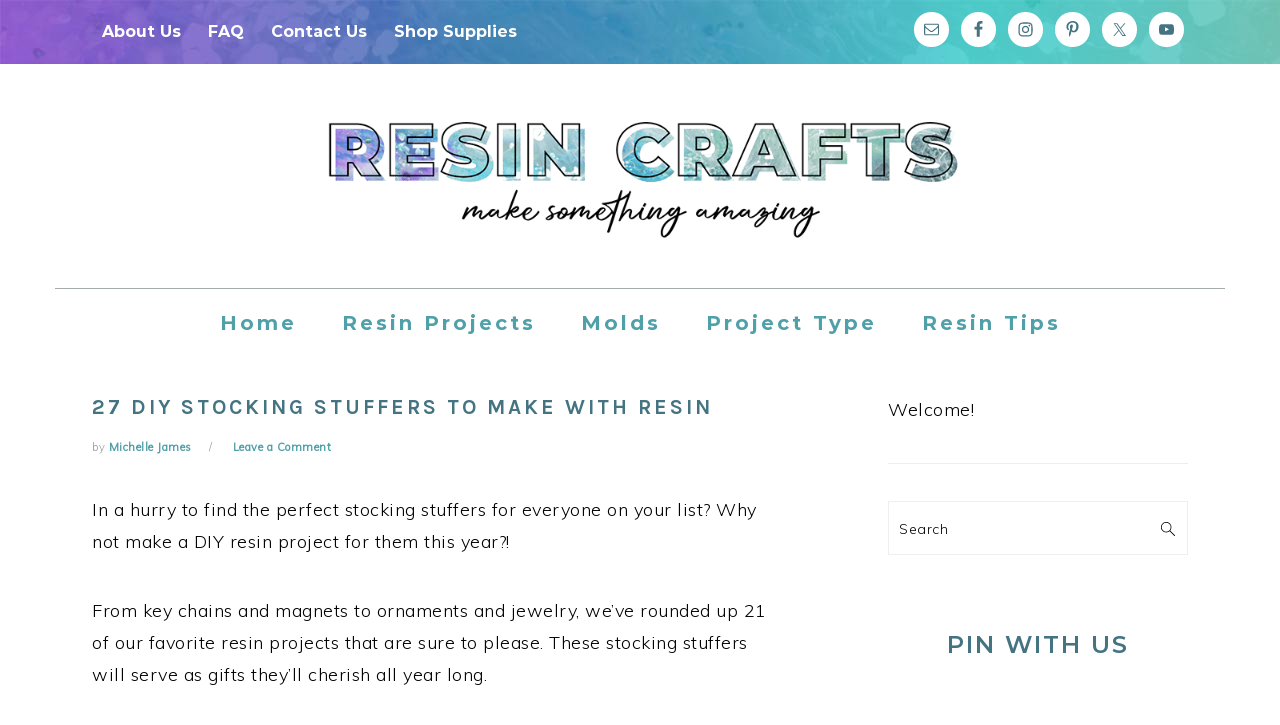

--- FILE ---
content_type: text/html; charset=UTF-8
request_url: https://resincraftsblog.com/27-diy-stocking-stuffers-to-make-with-resin/
body_size: 31893
content:
<!DOCTYPE html>
<html lang="en-US">
<head ><meta charset="UTF-8" /><script>if(navigator.userAgent.match(/MSIE|Internet Explorer/i)||navigator.userAgent.match(/Trident\/7\..*?rv:11/i)){var href=document.location.href;if(!href.match(/[?&]nowprocket/)){if(href.indexOf("?")==-1){if(href.indexOf("#")==-1){document.location.href=href+"?nowprocket=1"}else{document.location.href=href.replace("#","?nowprocket=1#")}}else{if(href.indexOf("#")==-1){document.location.href=href+"&nowprocket=1"}else{document.location.href=href.replace("#","&nowprocket=1#")}}}}</script><script>(()=>{class RocketLazyLoadScripts{constructor(){this.v="1.2.6",this.triggerEvents=["keydown","mousedown","mousemove","touchmove","touchstart","touchend","wheel"],this.userEventHandler=this.t.bind(this),this.touchStartHandler=this.i.bind(this),this.touchMoveHandler=this.o.bind(this),this.touchEndHandler=this.h.bind(this),this.clickHandler=this.u.bind(this),this.interceptedClicks=[],this.interceptedClickListeners=[],this.l(this),window.addEventListener("pageshow",(t=>{this.persisted=t.persisted,this.everythingLoaded&&this.m()})),this.CSPIssue=sessionStorage.getItem("rocketCSPIssue"),document.addEventListener("securitypolicyviolation",(t=>{this.CSPIssue||"script-src-elem"!==t.violatedDirective||"data"!==t.blockedURI||(this.CSPIssue=!0,sessionStorage.setItem("rocketCSPIssue",!0))})),document.addEventListener("DOMContentLoaded",(()=>{this.k()})),this.delayedScripts={normal:[],async:[],defer:[]},this.trash=[],this.allJQueries=[]}p(t){document.hidden?t.t():(this.triggerEvents.forEach((e=>window.addEventListener(e,t.userEventHandler,{passive:!0}))),window.addEventListener("touchstart",t.touchStartHandler,{passive:!0}),window.addEventListener("mousedown",t.touchStartHandler),document.addEventListener("visibilitychange",t.userEventHandler))}_(){this.triggerEvents.forEach((t=>window.removeEventListener(t,this.userEventHandler,{passive:!0}))),document.removeEventListener("visibilitychange",this.userEventHandler)}i(t){"HTML"!==t.target.tagName&&(window.addEventListener("touchend",this.touchEndHandler),window.addEventListener("mouseup",this.touchEndHandler),window.addEventListener("touchmove",this.touchMoveHandler,{passive:!0}),window.addEventListener("mousemove",this.touchMoveHandler),t.target.addEventListener("click",this.clickHandler),this.L(t.target,!0),this.S(t.target,"onclick","rocket-onclick"),this.C())}o(t){window.removeEventListener("touchend",this.touchEndHandler),window.removeEventListener("mouseup",this.touchEndHandler),window.removeEventListener("touchmove",this.touchMoveHandler,{passive:!0}),window.removeEventListener("mousemove",this.touchMoveHandler),t.target.removeEventListener("click",this.clickHandler),this.L(t.target,!1),this.S(t.target,"rocket-onclick","onclick"),this.M()}h(){window.removeEventListener("touchend",this.touchEndHandler),window.removeEventListener("mouseup",this.touchEndHandler),window.removeEventListener("touchmove",this.touchMoveHandler,{passive:!0}),window.removeEventListener("mousemove",this.touchMoveHandler)}u(t){t.target.removeEventListener("click",this.clickHandler),this.L(t.target,!1),this.S(t.target,"rocket-onclick","onclick"),this.interceptedClicks.push(t),t.preventDefault(),t.stopPropagation(),t.stopImmediatePropagation(),this.M()}O(){window.removeEventListener("touchstart",this.touchStartHandler,{passive:!0}),window.removeEventListener("mousedown",this.touchStartHandler),this.interceptedClicks.forEach((t=>{t.target.dispatchEvent(new MouseEvent("click",{view:t.view,bubbles:!0,cancelable:!0}))}))}l(t){EventTarget.prototype.addEventListenerWPRocketBase=EventTarget.prototype.addEventListener,EventTarget.prototype.addEventListener=function(e,i,o){"click"!==e||t.windowLoaded||i===t.clickHandler||t.interceptedClickListeners.push({target:this,func:i,options:o}),(this||window).addEventListenerWPRocketBase(e,i,o)}}L(t,e){this.interceptedClickListeners.forEach((i=>{i.target===t&&(e?t.removeEventListener("click",i.func,i.options):t.addEventListener("click",i.func,i.options))})),t.parentNode!==document.documentElement&&this.L(t.parentNode,e)}D(){return new Promise((t=>{this.P?this.M=t:t()}))}C(){this.P=!0}M(){this.P=!1}S(t,e,i){t.hasAttribute&&t.hasAttribute(e)&&(event.target.setAttribute(i,event.target.getAttribute(e)),event.target.removeAttribute(e))}t(){this._(this),"loading"===document.readyState?document.addEventListener("DOMContentLoaded",this.R.bind(this)):this.R()}k(){let t=[];document.querySelectorAll("script[type=rocketlazyloadscript][data-rocket-src]").forEach((e=>{let i=e.getAttribute("data-rocket-src");if(i&&!i.startsWith("data:")){0===i.indexOf("//")&&(i=location.protocol+i);try{const o=new URL(i).origin;o!==location.origin&&t.push({src:o,crossOrigin:e.crossOrigin||"module"===e.getAttribute("data-rocket-type")})}catch(t){}}})),t=[...new Map(t.map((t=>[JSON.stringify(t),t]))).values()],this.T(t,"preconnect")}async R(){this.lastBreath=Date.now(),this.j(this),this.F(this),this.I(),this.W(),this.q(),await this.A(this.delayedScripts.normal),await this.A(this.delayedScripts.defer),await this.A(this.delayedScripts.async);try{await this.U(),await this.H(this),await this.J()}catch(t){console.error(t)}window.dispatchEvent(new Event("rocket-allScriptsLoaded")),this.everythingLoaded=!0,this.D().then((()=>{this.O()})),this.N()}W(){document.querySelectorAll("script[type=rocketlazyloadscript]").forEach((t=>{t.hasAttribute("data-rocket-src")?t.hasAttribute("async")&&!1!==t.async?this.delayedScripts.async.push(t):t.hasAttribute("defer")&&!1!==t.defer||"module"===t.getAttribute("data-rocket-type")?this.delayedScripts.defer.push(t):this.delayedScripts.normal.push(t):this.delayedScripts.normal.push(t)}))}async B(t){if(await this.G(),!0!==t.noModule||!("noModule"in HTMLScriptElement.prototype))return new Promise((e=>{let i;function o(){(i||t).setAttribute("data-rocket-status","executed"),e()}try{if(navigator.userAgent.indexOf("Firefox/")>0||""===navigator.vendor||this.CSPIssue)i=document.createElement("script"),[...t.attributes].forEach((t=>{let e=t.nodeName;"type"!==e&&("data-rocket-type"===e&&(e="type"),"data-rocket-src"===e&&(e="src"),i.setAttribute(e,t.nodeValue))})),t.text&&(i.text=t.text),i.hasAttribute("src")?(i.addEventListener("load",o),i.addEventListener("error",(function(){i.setAttribute("data-rocket-status","failed-network"),e()})),setTimeout((()=>{i.isConnected||e()}),1)):(i.text=t.text,o()),t.parentNode.replaceChild(i,t);else{const i=t.getAttribute("data-rocket-type"),s=t.getAttribute("data-rocket-src");i?(t.type=i,t.removeAttribute("data-rocket-type")):t.removeAttribute("type"),t.addEventListener("load",o),t.addEventListener("error",(i=>{this.CSPIssue&&i.target.src.startsWith("data:")?(console.log("WPRocket: data-uri blocked by CSP -> fallback"),t.removeAttribute("src"),this.B(t).then(e)):(t.setAttribute("data-rocket-status","failed-network"),e())})),s?(t.removeAttribute("data-rocket-src"),t.src=s):t.src="data:text/javascript;base64,"+window.btoa(unescape(encodeURIComponent(t.text)))}}catch(i){t.setAttribute("data-rocket-status","failed-transform"),e()}}));t.setAttribute("data-rocket-status","skipped")}async A(t){const e=t.shift();return e&&e.isConnected?(await this.B(e),this.A(t)):Promise.resolve()}q(){this.T([...this.delayedScripts.normal,...this.delayedScripts.defer,...this.delayedScripts.async],"preload")}T(t,e){var i=document.createDocumentFragment();t.forEach((t=>{const o=t.getAttribute&&t.getAttribute("data-rocket-src")||t.src;if(o&&!o.startsWith("data:")){const s=document.createElement("link");s.href=o,s.rel=e,"preconnect"!==e&&(s.as="script"),t.getAttribute&&"module"===t.getAttribute("data-rocket-type")&&(s.crossOrigin=!0),t.crossOrigin&&(s.crossOrigin=t.crossOrigin),t.integrity&&(s.integrity=t.integrity),i.appendChild(s),this.trash.push(s)}})),document.head.appendChild(i)}j(t){let e={};function i(i,o){return e[o].eventsToRewrite.indexOf(i)>=0&&!t.everythingLoaded?"rocket-"+i:i}function o(t,o){!function(t){e[t]||(e[t]={originalFunctions:{add:t.addEventListener,remove:t.removeEventListener},eventsToRewrite:[]},t.addEventListener=function(){arguments[0]=i(arguments[0],t),e[t].originalFunctions.add.apply(t,arguments)},t.removeEventListener=function(){arguments[0]=i(arguments[0],t),e[t].originalFunctions.remove.apply(t,arguments)})}(t),e[t].eventsToRewrite.push(o)}function s(e,i){let o=e[i];e[i]=null,Object.defineProperty(e,i,{get:()=>o||function(){},set(s){t.everythingLoaded?o=s:e["rocket"+i]=o=s}})}o(document,"DOMContentLoaded"),o(window,"DOMContentLoaded"),o(window,"load"),o(window,"pageshow"),o(document,"readystatechange"),s(document,"onreadystatechange"),s(window,"onload"),s(window,"onpageshow");try{Object.defineProperty(document,"readyState",{get:()=>t.rocketReadyState,set(e){t.rocketReadyState=e},configurable:!0}),document.readyState="loading"}catch(t){console.log("WPRocket DJE readyState conflict, bypassing")}}F(t){let e;function i(e){return t.everythingLoaded?e:e.split(" ").map((t=>"load"===t||0===t.indexOf("load.")?"rocket-jquery-load":t)).join(" ")}function o(o){function s(t){const e=o.fn[t];o.fn[t]=o.fn.init.prototype[t]=function(){return this[0]===window&&("string"==typeof arguments[0]||arguments[0]instanceof String?arguments[0]=i(arguments[0]):"object"==typeof arguments[0]&&Object.keys(arguments[0]).forEach((t=>{const e=arguments[0][t];delete arguments[0][t],arguments[0][i(t)]=e}))),e.apply(this,arguments),this}}o&&o.fn&&!t.allJQueries.includes(o)&&(o.fn.ready=o.fn.init.prototype.ready=function(e){return t.domReadyFired?e.bind(document)(o):document.addEventListener("rocket-DOMContentLoaded",(()=>e.bind(document)(o))),o([])},s("on"),s("one"),t.allJQueries.push(o)),e=o}o(window.jQuery),Object.defineProperty(window,"jQuery",{get:()=>e,set(t){o(t)}})}async H(t){const e=document.querySelector("script[data-webpack]");e&&(await async function(){return new Promise((t=>{e.addEventListener("load",t),e.addEventListener("error",t)}))}(),await t.K(),await t.H(t))}async U(){this.domReadyFired=!0;try{document.readyState="interactive"}catch(t){}await this.G(),document.dispatchEvent(new Event("rocket-readystatechange")),await this.G(),document.rocketonreadystatechange&&document.rocketonreadystatechange(),await this.G(),document.dispatchEvent(new Event("rocket-DOMContentLoaded")),await this.G(),window.dispatchEvent(new Event("rocket-DOMContentLoaded"))}async J(){try{document.readyState="complete"}catch(t){}await this.G(),document.dispatchEvent(new Event("rocket-readystatechange")),await this.G(),document.rocketonreadystatechange&&document.rocketonreadystatechange(),await this.G(),window.dispatchEvent(new Event("rocket-load")),await this.G(),window.rocketonload&&window.rocketonload(),await this.G(),this.allJQueries.forEach((t=>t(window).trigger("rocket-jquery-load"))),await this.G();const t=new Event("rocket-pageshow");t.persisted=this.persisted,window.dispatchEvent(t),await this.G(),window.rocketonpageshow&&window.rocketonpageshow({persisted:this.persisted}),this.windowLoaded=!0}m(){document.onreadystatechange&&document.onreadystatechange(),window.onload&&window.onload(),window.onpageshow&&window.onpageshow({persisted:this.persisted})}I(){const t=new Map;document.write=document.writeln=function(e){const i=document.currentScript;i||console.error("WPRocket unable to document.write this: "+e);const o=document.createRange(),s=i.parentElement;let n=t.get(i);void 0===n&&(n=i.nextSibling,t.set(i,n));const c=document.createDocumentFragment();o.setStart(c,0),c.appendChild(o.createContextualFragment(e)),s.insertBefore(c,n)}}async G(){Date.now()-this.lastBreath>45&&(await this.K(),this.lastBreath=Date.now())}async K(){return document.hidden?new Promise((t=>setTimeout(t))):new Promise((t=>requestAnimationFrame(t)))}N(){this.trash.forEach((t=>t.remove()))}static run(){const t=new RocketLazyLoadScripts;t.p(t)}}RocketLazyLoadScripts.run()})();</script>

<meta name="viewport" content="width=device-width, initial-scale=1" />
<meta name='robots' content='index, follow, max-image-preview:large, max-snippet:-1, max-video-preview:-1' />

			<style type="text/css">
				.slide-excerpt { width: 75%; }
				.slide-excerpt { bottom: 0; }
				.slide-excerpt { left: 0; }
				.flexslider { max-width: 800px; max-height: 400px; }
				.slide-image { max-height: 400px; }
			</style>
			<style type="text/css">
				@media only screen
				and (min-device-width : 320px)
				and (max-device-width : 480px) {
					.slide-excerpt { display: none !important; }
				}
			</style> 
	<!-- This site is optimized with the Yoast SEO plugin v23.9 - https://yoast.com/wordpress/plugins/seo/ -->
	<title>27 DIY Stocking Stuffers to Make with Resin - Resin Crafts Blog</title><link rel="preload" data-rocket-preload as="style" href="https://fonts.googleapis.com/css?family=Muli%3Aregular%2Citalic%2C300%2C300italic%7CKarla%3Aregular%2Citalic%2C700%26amp%3Bsubset%3Dlatin%2C&#038;display=swap" /><link rel="stylesheet" href="https://fonts.googleapis.com/css?family=Muli%3Aregular%2Citalic%2C300%2C300italic%7CKarla%3Aregular%2Citalic%2C700%26amp%3Bsubset%3Dlatin%2C&#038;display=swap" media="print" onload="this.media='all'" /><noscript><link rel="stylesheet" href="https://fonts.googleapis.com/css?family=Muli%3Aregular%2Citalic%2C300%2C300italic%7CKarla%3Aregular%2Citalic%2C700%26amp%3Bsubset%3Dlatin%2C&#038;display=swap" /></noscript><link rel="preload" data-rocket-preload as="image" href="https://resincraftsblog.com/wp-content/uploads/2022/08/Resin-Crafts-Blog-Menu-Bar.jpg" fetchpriority="high">
	<meta name="description" content="In a hurry to find the perfect stocking stuffers for everyone on your list? Why not make a DIY resin project for them this year!" />
	<link rel="canonical" href="https://resincraftsblog.com/27-diy-stocking-stuffers-to-make-with-resin/" />
	<meta property="og:locale" content="en_US" />
	<meta property="og:type" content="article" />
	<meta property="og:title" content="27 DIY Stocking Stuffers to Make with Resin - Resin Crafts Blog" />
	<meta property="og:description" content="In a hurry to find the perfect stocking stuffers for everyone on your list? Why not make a DIY resin project for them this year!" />
	<meta property="og:url" content="https://resincraftsblog.com/27-diy-stocking-stuffers-to-make-with-resin/" />
	<meta property="og:site_name" content="Resin Crafts Blog" />
	<meta property="article:publisher" content="https://www.facebook.com/ResinCraftsBlog/" />
	<meta property="article:published_time" content="2021-12-08T17:43:46+00:00" />
	<meta property="article:modified_time" content="2021-12-08T17:44:54+00:00" />
	<meta property="og:image" content="https://resincraftsblog.com/wp-content/uploads/2021/12/27-DIY-Stocking-Stuffers-made-with-resin.jpg" />
	<meta property="og:image:width" content="700" />
	<meta property="og:image:height" content="933" />
	<meta property="og:image:type" content="image/jpeg" />
	<meta name="author" content="Michelle James" />
	<meta name="twitter:card" content="summary_large_image" />
	<meta name="twitter:label1" content="Written by" />
	<meta name="twitter:data1" content="Michelle James" />
	<meta name="twitter:label2" content="Est. reading time" />
	<meta name="twitter:data2" content="2 minutes" />
	<script type="application/ld+json" class="yoast-schema-graph">{"@context":"https://schema.org","@graph":[{"@type":"WebPage","@id":"https://resincraftsblog.com/27-diy-stocking-stuffers-to-make-with-resin/","url":"https://resincraftsblog.com/27-diy-stocking-stuffers-to-make-with-resin/","name":"27 DIY Stocking Stuffers to Make with Resin - Resin Crafts Blog","isPartOf":{"@id":"https://resincraftsblog.com/#website"},"primaryImageOfPage":{"@id":"https://resincraftsblog.com/27-diy-stocking-stuffers-to-make-with-resin/#primaryimage"},"image":{"@id":"https://resincraftsblog.com/27-diy-stocking-stuffers-to-make-with-resin/#primaryimage"},"thumbnailUrl":"https://resincraftsblog.com/wp-content/uploads/2021/12/27-DIY-Stocking-Stuffers-made-with-resin.jpg","datePublished":"2021-12-08T17:43:46+00:00","dateModified":"2021-12-08T17:44:54+00:00","author":{"@id":"https://resincraftsblog.com/#/schema/person/6044848ba72ddc1b6545d55e6fca6dbc"},"description":"In a hurry to find the perfect stocking stuffers for everyone on your list? Why not make a DIY resin project for them this year!","breadcrumb":{"@id":"https://resincraftsblog.com/27-diy-stocking-stuffers-to-make-with-resin/#breadcrumb"},"inLanguage":"en-US","potentialAction":[{"@type":"ReadAction","target":["https://resincraftsblog.com/27-diy-stocking-stuffers-to-make-with-resin/"]}]},{"@type":"ImageObject","inLanguage":"en-US","@id":"https://resincraftsblog.com/27-diy-stocking-stuffers-to-make-with-resin/#primaryimage","url":"https://resincraftsblog.com/wp-content/uploads/2021/12/27-DIY-Stocking-Stuffers-made-with-resin.jpg","contentUrl":"https://resincraftsblog.com/wp-content/uploads/2021/12/27-DIY-Stocking-Stuffers-made-with-resin.jpg","width":700,"height":933},{"@type":"BreadcrumbList","@id":"https://resincraftsblog.com/27-diy-stocking-stuffers-to-make-with-resin/#breadcrumb","itemListElement":[{"@type":"ListItem","position":1,"name":"Home","item":"https://resincraftsblog.com/"},{"@type":"ListItem","position":2,"name":"27 DIY Stocking Stuffers to Make with Resin"}]},{"@type":"WebSite","@id":"https://resincraftsblog.com/#website","url":"https://resincraftsblog.com/","name":"Resin Crafts Blog","description":"Resin crafting projects and tutorials","potentialAction":[{"@type":"SearchAction","target":{"@type":"EntryPoint","urlTemplate":"https://resincraftsblog.com/?s={search_term_string}"},"query-input":{"@type":"PropertyValueSpecification","valueRequired":true,"valueName":"search_term_string"}}],"inLanguage":"en-US"},{"@type":"Person","@id":"https://resincraftsblog.com/#/schema/person/6044848ba72ddc1b6545d55e6fca6dbc","name":"Michelle James","image":{"@type":"ImageObject","inLanguage":"en-US","@id":"https://resincraftsblog.com/#/schema/person/image/","url":"https://secure.gravatar.com/avatar/d4f890a74a9df4cbbda71a76ad2957f6?s=96&d=mm&r=g","contentUrl":"https://secure.gravatar.com/avatar/d4f890a74a9df4cbbda71a76ad2957f6?s=96&d=mm&r=g","caption":"Michelle James"},"sameAs":["https://ourcraftymom.com"],"url":"https://resincraftsblog.com/author/michelle-james/"}]}</script>
	<!-- / Yoast SEO plugin. -->


<link rel='dns-prefetch' href='//static.klaviyo.com' />
<link rel='dns-prefetch' href='//cdn.gravitec.net' />
<link rel='dns-prefetch' href='//fonts.googleapis.com' />
<link href='https://fonts.gstatic.com' crossorigin rel='preconnect' />
<link rel="alternate" type="application/rss+xml" title="Resin Crafts Blog &raquo; Feed" href="https://resincraftsblog.com/feed/" />
<link rel="alternate" type="application/rss+xml" title="Resin Crafts Blog &raquo; Comments Feed" href="https://resincraftsblog.com/comments/feed/" />
<link rel="alternate" type="application/rss+xml" title="Resin Crafts Blog &raquo; 27 DIY Stocking Stuffers to Make with Resin Comments Feed" href="https://resincraftsblog.com/27-diy-stocking-stuffers-to-make-with-resin/feed/" />
<link rel='stylesheet' id='wprm-public-css' href='https://resincraftsblog.com/wp-content/plugins/wp-recipe-maker/dist/public-modern.css?ver=9.7.2' type='text/css' media='all' />
<link data-minify="1" rel='stylesheet' id='foodie-pro-theme-css' href='https://resincraftsblog.com/wp-content/cache/min/1/wp-content/themes/foodie-pro/style.css?ver=1732726669' type='text/css' media='all' />
<style id='foodie-pro-theme-inline-css' type='text/css'>
.before-header, .enews-widget, .footer-widgets, .form-allowed-tags{background:#7a5472;}.site-title a, .site-title a:hover{color:#48083c;}.genesis-nav-menu{background:#48083c;font-family:"Muli","Helvetica Neue",sans-serif;}.genesis-nav-menu > li > a{color:#ffffff;}h1.entry-title, .entry-title a, .widgettitle, .recipes-top .widgettitle, .footer-widgets .widgettitle{color:#447382;}.entry-meta, .post-info, .post-meta, .site-footer{color:#949598;}.before-header, .enews-widget, .before-header .widgettitle, .enews-widget .widgettitle, .footer-widgets, .form-allowed-tags{color:#222222;}a, .entry-meta a, .post-info a, .post-meta a, .site-footer a, .entry-content a{color:#50a0a9;}.button, button, .enews-widget input[type="submit"], a.more-link, .more-from-category a{background:#48083c;border-color:#48083c;}.button:hover, button:hover, .enews-widget input[type="submit"]:hover, a.more-link:hover, .more-from-category a:hover{background:#48083c;}body, .site-description, .sidebar .featured-content .entry-title{font-family:"Muli","Helvetica Neue",sans-serif;}h1, h2, h3, h4, h5, h6, .site-title, .entry-title, .widgettitle{font-family:"Karla","Helvetica Neue",sans-serif;}.entry-title{font-family:"Karla","Helvetica Neue",sans-serif;}.button, .button-secondary, button, input[type="button"], input[type="reset"], input[type="submit"], a.more-link, .more-from-category a{font-family:"Karla","Helvetica Neue",sans-serif;}
</style>
<style id='wp-emoji-styles-inline-css' type='text/css'>

	img.wp-smiley, img.emoji {
		display: inline !important;
		border: none !important;
		box-shadow: none !important;
		height: 1em !important;
		width: 1em !important;
		margin: 0 0.07em !important;
		vertical-align: -0.1em !important;
		background: none !important;
		padding: 0 !important;
	}
</style>
<link rel='stylesheet' id='wp-block-library-css' href='https://resincraftsblog.com/wp-includes/css/dist/block-library/style.min.css?ver=2c61fcdac1b86122eb7c0e31dbe5d422' type='text/css' media='all' />
<style id='classic-theme-styles-inline-css' type='text/css'>
/*! This file is auto-generated */
.wp-block-button__link{color:#fff;background-color:#32373c;border-radius:9999px;box-shadow:none;text-decoration:none;padding:calc(.667em + 2px) calc(1.333em + 2px);font-size:1.125em}.wp-block-file__button{background:#32373c;color:#fff;text-decoration:none}
</style>
<style id='global-styles-inline-css' type='text/css'>
:root{--wp--preset--aspect-ratio--square: 1;--wp--preset--aspect-ratio--4-3: 4/3;--wp--preset--aspect-ratio--3-4: 3/4;--wp--preset--aspect-ratio--3-2: 3/2;--wp--preset--aspect-ratio--2-3: 2/3;--wp--preset--aspect-ratio--16-9: 16/9;--wp--preset--aspect-ratio--9-16: 9/16;--wp--preset--color--black: #000000;--wp--preset--color--cyan-bluish-gray: #abb8c3;--wp--preset--color--white: #ffffff;--wp--preset--color--pale-pink: #f78da7;--wp--preset--color--vivid-red: #cf2e2e;--wp--preset--color--luminous-vivid-orange: #ff6900;--wp--preset--color--luminous-vivid-amber: #fcb900;--wp--preset--color--light-green-cyan: #7bdcb5;--wp--preset--color--vivid-green-cyan: #00d084;--wp--preset--color--pale-cyan-blue: #8ed1fc;--wp--preset--color--vivid-cyan-blue: #0693e3;--wp--preset--color--vivid-purple: #9b51e0;--wp--preset--gradient--vivid-cyan-blue-to-vivid-purple: linear-gradient(135deg,rgba(6,147,227,1) 0%,rgb(155,81,224) 100%);--wp--preset--gradient--light-green-cyan-to-vivid-green-cyan: linear-gradient(135deg,rgb(122,220,180) 0%,rgb(0,208,130) 100%);--wp--preset--gradient--luminous-vivid-amber-to-luminous-vivid-orange: linear-gradient(135deg,rgba(252,185,0,1) 0%,rgba(255,105,0,1) 100%);--wp--preset--gradient--luminous-vivid-orange-to-vivid-red: linear-gradient(135deg,rgba(255,105,0,1) 0%,rgb(207,46,46) 100%);--wp--preset--gradient--very-light-gray-to-cyan-bluish-gray: linear-gradient(135deg,rgb(238,238,238) 0%,rgb(169,184,195) 100%);--wp--preset--gradient--cool-to-warm-spectrum: linear-gradient(135deg,rgb(74,234,220) 0%,rgb(151,120,209) 20%,rgb(207,42,186) 40%,rgb(238,44,130) 60%,rgb(251,105,98) 80%,rgb(254,248,76) 100%);--wp--preset--gradient--blush-light-purple: linear-gradient(135deg,rgb(255,206,236) 0%,rgb(152,150,240) 100%);--wp--preset--gradient--blush-bordeaux: linear-gradient(135deg,rgb(254,205,165) 0%,rgb(254,45,45) 50%,rgb(107,0,62) 100%);--wp--preset--gradient--luminous-dusk: linear-gradient(135deg,rgb(255,203,112) 0%,rgb(199,81,192) 50%,rgb(65,88,208) 100%);--wp--preset--gradient--pale-ocean: linear-gradient(135deg,rgb(255,245,203) 0%,rgb(182,227,212) 50%,rgb(51,167,181) 100%);--wp--preset--gradient--electric-grass: linear-gradient(135deg,rgb(202,248,128) 0%,rgb(113,206,126) 100%);--wp--preset--gradient--midnight: linear-gradient(135deg,rgb(2,3,129) 0%,rgb(40,116,252) 100%);--wp--preset--font-size--small: 13px;--wp--preset--font-size--medium: 20px;--wp--preset--font-size--large: 36px;--wp--preset--font-size--x-large: 42px;--wp--preset--spacing--20: 0.44rem;--wp--preset--spacing--30: 0.67rem;--wp--preset--spacing--40: 1rem;--wp--preset--spacing--50: 1.5rem;--wp--preset--spacing--60: 2.25rem;--wp--preset--spacing--70: 3.38rem;--wp--preset--spacing--80: 5.06rem;--wp--preset--shadow--natural: 6px 6px 9px rgba(0, 0, 0, 0.2);--wp--preset--shadow--deep: 12px 12px 50px rgba(0, 0, 0, 0.4);--wp--preset--shadow--sharp: 6px 6px 0px rgba(0, 0, 0, 0.2);--wp--preset--shadow--outlined: 6px 6px 0px -3px rgba(255, 255, 255, 1), 6px 6px rgba(0, 0, 0, 1);--wp--preset--shadow--crisp: 6px 6px 0px rgba(0, 0, 0, 1);}:where(.is-layout-flex){gap: 0.5em;}:where(.is-layout-grid){gap: 0.5em;}body .is-layout-flex{display: flex;}.is-layout-flex{flex-wrap: wrap;align-items: center;}.is-layout-flex > :is(*, div){margin: 0;}body .is-layout-grid{display: grid;}.is-layout-grid > :is(*, div){margin: 0;}:where(.wp-block-columns.is-layout-flex){gap: 2em;}:where(.wp-block-columns.is-layout-grid){gap: 2em;}:where(.wp-block-post-template.is-layout-flex){gap: 1.25em;}:where(.wp-block-post-template.is-layout-grid){gap: 1.25em;}.has-black-color{color: var(--wp--preset--color--black) !important;}.has-cyan-bluish-gray-color{color: var(--wp--preset--color--cyan-bluish-gray) !important;}.has-white-color{color: var(--wp--preset--color--white) !important;}.has-pale-pink-color{color: var(--wp--preset--color--pale-pink) !important;}.has-vivid-red-color{color: var(--wp--preset--color--vivid-red) !important;}.has-luminous-vivid-orange-color{color: var(--wp--preset--color--luminous-vivid-orange) !important;}.has-luminous-vivid-amber-color{color: var(--wp--preset--color--luminous-vivid-amber) !important;}.has-light-green-cyan-color{color: var(--wp--preset--color--light-green-cyan) !important;}.has-vivid-green-cyan-color{color: var(--wp--preset--color--vivid-green-cyan) !important;}.has-pale-cyan-blue-color{color: var(--wp--preset--color--pale-cyan-blue) !important;}.has-vivid-cyan-blue-color{color: var(--wp--preset--color--vivid-cyan-blue) !important;}.has-vivid-purple-color{color: var(--wp--preset--color--vivid-purple) !important;}.has-black-background-color{background-color: var(--wp--preset--color--black) !important;}.has-cyan-bluish-gray-background-color{background-color: var(--wp--preset--color--cyan-bluish-gray) !important;}.has-white-background-color{background-color: var(--wp--preset--color--white) !important;}.has-pale-pink-background-color{background-color: var(--wp--preset--color--pale-pink) !important;}.has-vivid-red-background-color{background-color: var(--wp--preset--color--vivid-red) !important;}.has-luminous-vivid-orange-background-color{background-color: var(--wp--preset--color--luminous-vivid-orange) !important;}.has-luminous-vivid-amber-background-color{background-color: var(--wp--preset--color--luminous-vivid-amber) !important;}.has-light-green-cyan-background-color{background-color: var(--wp--preset--color--light-green-cyan) !important;}.has-vivid-green-cyan-background-color{background-color: var(--wp--preset--color--vivid-green-cyan) !important;}.has-pale-cyan-blue-background-color{background-color: var(--wp--preset--color--pale-cyan-blue) !important;}.has-vivid-cyan-blue-background-color{background-color: var(--wp--preset--color--vivid-cyan-blue) !important;}.has-vivid-purple-background-color{background-color: var(--wp--preset--color--vivid-purple) !important;}.has-black-border-color{border-color: var(--wp--preset--color--black) !important;}.has-cyan-bluish-gray-border-color{border-color: var(--wp--preset--color--cyan-bluish-gray) !important;}.has-white-border-color{border-color: var(--wp--preset--color--white) !important;}.has-pale-pink-border-color{border-color: var(--wp--preset--color--pale-pink) !important;}.has-vivid-red-border-color{border-color: var(--wp--preset--color--vivid-red) !important;}.has-luminous-vivid-orange-border-color{border-color: var(--wp--preset--color--luminous-vivid-orange) !important;}.has-luminous-vivid-amber-border-color{border-color: var(--wp--preset--color--luminous-vivid-amber) !important;}.has-light-green-cyan-border-color{border-color: var(--wp--preset--color--light-green-cyan) !important;}.has-vivid-green-cyan-border-color{border-color: var(--wp--preset--color--vivid-green-cyan) !important;}.has-pale-cyan-blue-border-color{border-color: var(--wp--preset--color--pale-cyan-blue) !important;}.has-vivid-cyan-blue-border-color{border-color: var(--wp--preset--color--vivid-cyan-blue) !important;}.has-vivid-purple-border-color{border-color: var(--wp--preset--color--vivid-purple) !important;}.has-vivid-cyan-blue-to-vivid-purple-gradient-background{background: var(--wp--preset--gradient--vivid-cyan-blue-to-vivid-purple) !important;}.has-light-green-cyan-to-vivid-green-cyan-gradient-background{background: var(--wp--preset--gradient--light-green-cyan-to-vivid-green-cyan) !important;}.has-luminous-vivid-amber-to-luminous-vivid-orange-gradient-background{background: var(--wp--preset--gradient--luminous-vivid-amber-to-luminous-vivid-orange) !important;}.has-luminous-vivid-orange-to-vivid-red-gradient-background{background: var(--wp--preset--gradient--luminous-vivid-orange-to-vivid-red) !important;}.has-very-light-gray-to-cyan-bluish-gray-gradient-background{background: var(--wp--preset--gradient--very-light-gray-to-cyan-bluish-gray) !important;}.has-cool-to-warm-spectrum-gradient-background{background: var(--wp--preset--gradient--cool-to-warm-spectrum) !important;}.has-blush-light-purple-gradient-background{background: var(--wp--preset--gradient--blush-light-purple) !important;}.has-blush-bordeaux-gradient-background{background: var(--wp--preset--gradient--blush-bordeaux) !important;}.has-luminous-dusk-gradient-background{background: var(--wp--preset--gradient--luminous-dusk) !important;}.has-pale-ocean-gradient-background{background: var(--wp--preset--gradient--pale-ocean) !important;}.has-electric-grass-gradient-background{background: var(--wp--preset--gradient--electric-grass) !important;}.has-midnight-gradient-background{background: var(--wp--preset--gradient--midnight) !important;}.has-small-font-size{font-size: var(--wp--preset--font-size--small) !important;}.has-medium-font-size{font-size: var(--wp--preset--font-size--medium) !important;}.has-large-font-size{font-size: var(--wp--preset--font-size--large) !important;}.has-x-large-font-size{font-size: var(--wp--preset--font-size--x-large) !important;}
:where(.wp-block-post-template.is-layout-flex){gap: 1.25em;}:where(.wp-block-post-template.is-layout-grid){gap: 1.25em;}
:where(.wp-block-columns.is-layout-flex){gap: 2em;}:where(.wp-block-columns.is-layout-grid){gap: 2em;}
:root :where(.wp-block-pullquote){font-size: 1.5em;line-height: 1.6;}
</style>
<link rel='stylesheet' id='cookie-notice-front-css' href='https://resincraftsblog.com/wp-content/plugins/cookie-notice/css/front.min.css?ver=2.5.3' type='text/css' media='all' />
<link data-minify="1" rel='stylesheet' id='jpibfi-style-css' href='https://resincraftsblog.com/wp-content/cache/min/1/wp-content/plugins/jquery-pin-it-button-for-images/css/client.css?ver=1732726669' type='text/css' media='all' />
<link rel='stylesheet' id='crp-style-grid-css' href='https://resincraftsblog.com/wp-content/plugins/contextual-related-posts/css/grid.min.css?ver=3.5.5' type='text/css' media='all' />
<style id='crp-style-grid-inline-css' type='text/css'>

			.crp_related.crp-grid ul li a.crp_link {
				grid-template-rows: 321px auto;
			}
			.crp_related.crp-grid ul {
				grid-template-columns: repeat(auto-fill, minmax(320px, 1fr));
			}
			
</style>

<link data-minify="1" rel='stylesheet' id='simple-social-icons-font-css' href='https://resincraftsblog.com/wp-content/cache/min/1/wp-content/plugins/simple-social-icons/css/style.css?ver=1732726669' type='text/css' media='all' />
<style id='rocket-lazyload-inline-css' type='text/css'>
.rll-youtube-player{position:relative;padding-bottom:56.23%;height:0;overflow:hidden;max-width:100%;}.rll-youtube-player:focus-within{outline: 2px solid currentColor;outline-offset: 5px;}.rll-youtube-player iframe{position:absolute;top:0;left:0;width:100%;height:100%;z-index:100;background:0 0}.rll-youtube-player img{bottom:0;display:block;left:0;margin:auto;max-width:100%;width:100%;position:absolute;right:0;top:0;border:none;height:auto;-webkit-transition:.4s all;-moz-transition:.4s all;transition:.4s all}.rll-youtube-player img:hover{-webkit-filter:brightness(75%)}.rll-youtube-player .play{height:100%;width:100%;left:0;top:0;position:absolute;background:url(https://resincraftsblog.com/wp-content/plugins/wp-rocket/assets/img/youtube.png) no-repeat center;background-color: transparent !important;cursor:pointer;border:none;}
</style>
<link data-minify="1" rel='stylesheet' id='slider_styles-css' href='https://resincraftsblog.com/wp-content/cache/min/1/wp-content/plugins/genesis-responsive-slider/assets/style.css?ver=1732726669' type='text/css' media='all' />
<script type="rocketlazyloadscript" data-rocket-type="text/javascript" id="cookie-notice-front-js-before">
/* <![CDATA[ */
var cnArgs = {"ajaxUrl":"https:\/\/resincraftsblog.com\/wp-admin\/admin-ajax.php","nonce":"a4f93b5181","hideEffect":"fade","position":"bottom","onScroll":false,"onScrollOffset":100,"onClick":false,"cookieName":"cookie_notice_accepted","cookieTime":2592000,"cookieTimeRejected":2592000,"globalCookie":false,"redirection":false,"cache":true,"revokeCookies":false,"revokeCookiesOpt":"automatic"};
/* ]]> */
</script>
<script type="rocketlazyloadscript" data-rocket-type="text/javascript" data-rocket-src="https://resincraftsblog.com/wp-content/plugins/cookie-notice/js/front.min.js?ver=2.5.3" id="cookie-notice-front-js" data-rocket-defer defer></script>
<script type="text/javascript" src="https://resincraftsblog.com/wp-includes/js/jquery/jquery.min.js?ver=3.7.1" id="jquery-core-js" data-rocket-defer defer></script>
<script type="rocketlazyloadscript" data-rocket-type="text/javascript" data-rocket-src="https://resincraftsblog.com/wp-includes/js/jquery/jquery-migrate.min.js?ver=3.4.1" id="jquery-migrate-js" data-rocket-defer defer></script>
<script type="rocketlazyloadscript" data-minify="1" data-rocket-type="text/javascript" data-rocket-src="https://resincraftsblog.com/wp-content/cache/min/1/storage/9990ce058a8bcd9c8be6e55735ad8a1b/client.js?ver=1732726670" id="gravitecnet-js" data-rocket-defer defer></script>
<link rel="https://api.w.org/" href="https://resincraftsblog.com/wp-json/" /><link rel="alternate" title="JSON" type="application/json" href="https://resincraftsblog.com/wp-json/wp/v2/posts/22250" /><link rel="EditURI" type="application/rsd+xml" title="RSD" href="https://resincraftsblog.com/xmlrpc.php?rsd" />

<link rel='shortlink' href='https://resincraftsblog.com/?p=22250' />
<link rel="alternate" title="oEmbed (JSON)" type="application/json+oembed" href="https://resincraftsblog.com/wp-json/oembed/1.0/embed?url=https%3A%2F%2Fresincraftsblog.com%2F27-diy-stocking-stuffers-to-make-with-resin%2F" />
<link rel="alternate" title="oEmbed (XML)" type="text/xml+oembed" href="https://resincraftsblog.com/wp-json/oembed/1.0/embed?url=https%3A%2F%2Fresincraftsblog.com%2F27-diy-stocking-stuffers-to-make-with-resin%2F&#038;format=xml" />
<style type="text/css">
	a.pinit-button.custom span {
		}

	.pinit-hover {
		opacity: 0.8 !important;
		filter: alpha(opacity=80) !important;
	}
	a.pinit-button {
	border-bottom: 0 !important;
	box-shadow: none !important;
	margin-bottom: 0 !important;
}
a.pinit-button::after {
    display: none;
}</style>
				<style>
			:root {
				--mv-create-radius: 0;
			}
		</style>
		<style type="text/css"> .tippy-box[data-theme~="wprm"] { background-color: #333333; color: #FFFFFF; } .tippy-box[data-theme~="wprm"][data-placement^="top"] > .tippy-arrow::before { border-top-color: #333333; } .tippy-box[data-theme~="wprm"][data-placement^="bottom"] > .tippy-arrow::before { border-bottom-color: #333333; } .tippy-box[data-theme~="wprm"][data-placement^="left"] > .tippy-arrow::before { border-left-color: #333333; } .tippy-box[data-theme~="wprm"][data-placement^="right"] > .tippy-arrow::before { border-right-color: #333333; } .tippy-box[data-theme~="wprm"] a { color: #FFFFFF; } .wprm-comment-rating svg { width: 18px !important; height: 18px !important; } img.wprm-comment-rating { width: 90px !important; height: 18px !important; } body { --comment-rating-star-color: #343434; } body { --wprm-popup-font-size: 16px; } body { --wprm-popup-background: #ffffff; } body { --wprm-popup-title: #000000; } body { --wprm-popup-content: #444444; } body { --wprm-popup-button-background: #444444; } body { --wprm-popup-button-text: #ffffff; }</style><style type="text/css">.wprm-glossary-term {color: #5A822B;text-decoration: underline;cursor: help;}</style><style type="text/css">.wprm-recipe-template-snippet-basic-buttons {
    font-family: inherit; /* wprm_font_family type=font */
    font-size: 0.9em; /* wprm_font_size type=font_size */
    text-align: center; /* wprm_text_align type=align */
    margin-top: 0px; /* wprm_margin_top type=size */
    margin-bottom: 10px; /* wprm_margin_bottom type=size */
}
.wprm-recipe-template-snippet-basic-buttons a  {
    margin: 5px; /* wprm_margin_button type=size */
    margin: 5px; /* wprm_margin_button type=size */
}

.wprm-recipe-template-snippet-basic-buttons a:first-child {
    margin-left: 0;
}
.wprm-recipe-template-snippet-basic-buttons a:last-child {
    margin-right: 0;
}.wprm-recipe-template-rcb-how-to-card {
    margin: 20px auto;
    background-color: #fafafa; /*wprm_background type=color*/
    font-family: inherit; /*wprm_main_font_family type=font*/
    font-size: 1em; /*wprm_main_font_size type=font_size*/
    line-height: 1.5em !important; /*wprm_main_line_height type=font_size*/
    color: #333333; /*wprm_main_text type=color*/
    max-width: 650px; /*wprm_max_width type=size*/
}
.wprm-recipe-template-rcb-how-to-card a {
    color: #447382; /*wprm_link type=color*/
}
.wprm-recipe-template-rcb-how-to-card p, .wprm-recipe-template-rcb-how-to-card li {
    font-family: inherit; /*wprm_main_font_family type=font*/
    font-size: 1em !important;
    line-height: 1.5em !important; /*wprm_main_line_height type=font_size*/
}
.wprm-recipe-template-rcb-how-to-card li {
    margin: 0 0 0 32px !important;
    padding: 0 !important;
}
.rtl .wprm-recipe-template-rcb-how-to-card li {
    margin: 0 32px 0 0 !important;
}
.wprm-recipe-template-rcb-how-to-card ol, .wprm-recipe-template-rcb-how-to-card ul {
    margin: 0 !important;
    padding: 0 !important;
}
.wprm-recipe-template-rcb-how-to-card br {
    display: none;
}
.wprm-recipe-template-rcb-how-to-card .wprm-recipe-name,
.wprm-recipe-template-rcb-how-to-card .wprm-recipe-header {
    font-family: inherit; /*wprm_header_font_family type=font*/
    color: #212121; /*wprm_header_text type=color*/
    line-height: 1.3em; /*wprm_header_line_height type=font_size*/
}
.wprm-recipe-template-rcb-how-to-card h1,
.wprm-recipe-template-rcb-how-to-card h2,
.wprm-recipe-template-rcb-how-to-card h3,
.wprm-recipe-template-rcb-how-to-card h4,
.wprm-recipe-template-rcb-how-to-card h5,
.wprm-recipe-template-rcb-how-to-card h6 {
    font-family: inherit; /*wprm_header_font_family type=font*/
    color: #212121; /*wprm_header_text type=color*/
    line-height: 1.3em; /*wprm_header_line_height type=font_size*/
    margin: 0 !important;
    padding: 0 !important;
}
.wprm-recipe-template-rcb-how-to-card .wprm-recipe-header {
    margin-top: 1.2em !important;
}
.wprm-recipe-template-rcb-how-to-card h1 {
    font-size: 2em; /*wprm_h1_size type=font_size*/
}
.wprm-recipe-template-rcb-how-to-card h2 {
    font-size: 1.8em; /*wprm_h2_size type=font_size*/
}
.wprm-recipe-template-rcb-how-to-card h3 {
    font-size: 1.2em; /*wprm_h3_size type=font_size*/
}
.wprm-recipe-template-rcb-how-to-card h4 {
    font-size: 1em; /*wprm_h4_size type=font_size*/
}
.wprm-recipe-template-rcb-how-to-card h5 {
    font-size: 1em; /*wprm_h5_size type=font_size*/
}
.wprm-recipe-template-rcb-how-to-card h6 {
    font-size: 1em; /*wprm_h6_size type=font_size*/
}.wprm-recipe-template-rcb-how-to-card {
	position: relative;
	border-style: solid; /*wprm_border_style type=border*/
	border-width: 3px; /*wprm_border_width type=size*/
	border-color: #447382; /*wprm_border type=color*/
	border-radius: 10px; /*wprm_border_radius type=size*/
	margin: 120px auto 20px auto;
	overflow: visible;
}
.wprm-recipe-template-rcb-how-to-card-container {
	overflow: hidden;
	padding: 0 10px 10px 10px;
	border: 0;
	border-radius: 7px; /*wprm_inner_border_radius type=size*/
}
.wprm-recipe-template-rcb-how-to-card .wprm-recipe-image {
	position: absolute;
	margin-top: -100px;
	margin-left: -100px;
	left: 50%;
}
.wprm-recipe-template-rcb-how-to-card-header {
	margin: 0 -10px 10px -10px;
	padding: 110px 10px 10px 10px;
	text-align: center;
	background-color: #447382; /*wprm_top_header_background type=color*/
	color: #ffffff; /*wprm_top_header_text type=color*/
}
.wprm-recipe-template-rcb-how-to-card-header a {
	color: #ffffff; /*wprm_top_header_link type=color*/
}
.wprm-recipe-template-rcb-how-to-card-header .wprm-recipe-name {
	color: #ffffff; /*wprm_top_header_text type=color*/
}.wprm-recipe-template-chic {
    margin: 20px auto;
    background-color: #fafafa; /* wprm_background type=color */
    font-family: -apple-system, BlinkMacSystemFont, "Segoe UI", Roboto, Oxygen-Sans, Ubuntu, Cantarell, "Helvetica Neue", sans-serif; /* wprm_main_font_family type=font */
    font-size: 0.9em; /* wprm_main_font_size type=font_size */
    line-height: 1.5em; /* wprm_main_line_height type=font_size */
    color: #333333; /* wprm_main_text type=color */
    max-width: 650px; /* wprm_max_width type=size */
}
.wprm-recipe-template-chic a {
    color: #3498db; /* wprm_link type=color */
}
.wprm-recipe-template-chic p, .wprm-recipe-template-chic li {
    font-family: -apple-system, BlinkMacSystemFont, "Segoe UI", Roboto, Oxygen-Sans, Ubuntu, Cantarell, "Helvetica Neue", sans-serif; /* wprm_main_font_family type=font */
    font-size: 1em !important;
    line-height: 1.5em !important; /* wprm_main_line_height type=font_size */
}
.wprm-recipe-template-chic li {
    margin: 0 0 0 32px !important;
    padding: 0 !important;
}
.rtl .wprm-recipe-template-chic li {
    margin: 0 32px 0 0 !important;
}
.wprm-recipe-template-chic ol, .wprm-recipe-template-chic ul {
    margin: 0 !important;
    padding: 0 !important;
}
.wprm-recipe-template-chic br {
    display: none;
}
.wprm-recipe-template-chic .wprm-recipe-name,
.wprm-recipe-template-chic .wprm-recipe-header {
    font-family: -apple-system, BlinkMacSystemFont, "Segoe UI", Roboto, Oxygen-Sans, Ubuntu, Cantarell, "Helvetica Neue", sans-serif; /* wprm_header_font_family type=font */
    color: #000000; /* wprm_header_text type=color */
    line-height: 1.3em; /* wprm_header_line_height type=font_size */
}
.wprm-recipe-template-chic h1,
.wprm-recipe-template-chic h2,
.wprm-recipe-template-chic h3,
.wprm-recipe-template-chic h4,
.wprm-recipe-template-chic h5,
.wprm-recipe-template-chic h6 {
    font-family: -apple-system, BlinkMacSystemFont, "Segoe UI", Roboto, Oxygen-Sans, Ubuntu, Cantarell, "Helvetica Neue", sans-serif; /* wprm_header_font_family type=font */
    color: #212121; /* wprm_header_text type=color */
    line-height: 1.3em; /* wprm_header_line_height type=font_size */
    margin: 0 !important;
    padding: 0 !important;
}
.wprm-recipe-template-chic .wprm-recipe-header {
    margin-top: 1.2em !important;
}
.wprm-recipe-template-chic h1 {
    font-size: 2em; /* wprm_h1_size type=font_size */
}
.wprm-recipe-template-chic h2 {
    font-size: 1.8em; /* wprm_h2_size type=font_size */
}
.wprm-recipe-template-chic h3 {
    font-size: 1.2em; /* wprm_h3_size type=font_size */
}
.wprm-recipe-template-chic h4 {
    font-size: 1em; /* wprm_h4_size type=font_size */
}
.wprm-recipe-template-chic h5 {
    font-size: 1em; /* wprm_h5_size type=font_size */
}
.wprm-recipe-template-chic h6 {
    font-size: 1em; /* wprm_h6_size type=font_size */
}.wprm-recipe-template-chic {
    font-size: 1em; /* wprm_main_font_size type=font_size */
	border-style: solid; /* wprm_border_style type=border */
	border-width: 1px; /* wprm_border_width type=size */
	border-color: #E0E0E0; /* wprm_border type=color */
    padding: 10px;
    background-color: #ffffff; /* wprm_background type=color */
    max-width: 950px; /* wprm_max_width type=size */
}
.wprm-recipe-template-chic a {
    color: #5A822B; /* wprm_link type=color */
}
.wprm-recipe-template-chic .wprm-recipe-name {
    line-height: 1.3em;
    font-weight: bold;
}
.wprm-recipe-template-chic .wprm-template-chic-buttons {
	clear: both;
    font-size: 0.9em;
    text-align: center;
}
.wprm-recipe-template-chic .wprm-template-chic-buttons .wprm-recipe-icon {
    margin-right: 5px;
}
.wprm-recipe-template-chic .wprm-recipe-header {
	margin-bottom: 0.5em !important;
}
.wprm-recipe-template-chic .wprm-nutrition-label-container {
	font-size: 0.9em;
}
.wprm-recipe-template-chic .wprm-call-to-action {
	border-radius: 3px;
}</style>
		<script type="rocketlazyloadscript">
		(function(h,o,t,j,a,r){
			h.hj=h.hj||function(){(h.hj.q=h.hj.q||[]).push(arguments)};
			h._hjSettings={hjid:2923721,hjsv:5};
			a=o.getElementsByTagName('head')[0];
			r=o.createElement('script');r.async=1;
			r.src=t+h._hjSettings.hjid+j+h._hjSettings.hjsv;
			a.appendChild(r);
		})(window,document,'//static.hotjar.com/c/hotjar-','.js?sv=');
		</script>
		<link rel="pingback" href="https://resincraftsblog.com/xmlrpc.php" />
<!-- Google tag (gtag.js) -->
<script async src="https://www.googletagmanager.com/gtag/js?id=G-VCGM07ML0V"></script>
<script type="rocketlazyloadscript">
  window.dataLayer = window.dataLayer || [];
  function gtag(){dataLayer.push(arguments);}
  gtag('js', new Date());

  gtag('config', 'G-VCGM07ML0V');
</script>
<!-- Global site tag (gtag.js) - Google Analytics -->
<script async src="https://www.googletagmanager.com/gtag/js?id=UA-23570038-2"></script>
<script type="rocketlazyloadscript">
  window.dataLayer = window.dataLayer || [];
  function gtag(){dataLayer.push(arguments);}
  gtag('js', new Date());

  gtag('config', 'UA-23570038-2');
</script>

<!-- Facebook Pixel Code -->
<script type="rocketlazyloadscript">
  !function(f,b,e,v,n,t,s)
  {if(f.fbq)return;n=f.fbq=function(){n.callMethod?
  n.callMethod.apply(n,arguments):n.queue.push(arguments)};
  if(!f._fbq)f._fbq=n;n.push=n;n.loaded=!0;n.version='2.0';
  n.queue=[];t=b.createElement(e);t.async=!0;
  t.src=v;s=b.getElementsByTagName(e)[0];
  s.parentNode.insertBefore(t,s)}(window, document,'script',
  'https://connect.facebook.net/en_US/fbevents.js');
  fbq('init', '413913550520503');
  fbq('track', 'PageView');
</script>
<noscript><img height="1" width="1" style="display:none"
  src="https://www.facebook.com/tr?id=413913550520503&ev=PageView&noscript=1"
/></noscript>
<!-- End Facebook Pixel Code --><style type="text/css">.site-title a { background: url(https://resincraftsblog.com/wp-content/uploads/2022/08/Resin-Crafts-Blog-Logo-800.png) no-repeat !important; }</style>

<!-- BEGIN Clicky Analytics v2.2.3 Tracking - https://deconf.com/clicky-analytics-dashboard-wordpress/ -->
<script type="rocketlazyloadscript" data-rocket-type="text/javascript">
  var clicky_custom = clicky_custom || {};
  clicky_custom.outbound_pattern = ['/go/','/out/'];
</script>

<script type="rocketlazyloadscript" async data-rocket-src="//static.getclicky.com/101413782.js"></script>

<!-- END Clicky Analytics v2.2.3 Tracking - https://deconf.com/clicky-analytics-dashboard-wordpress/ -->

<style type="text/css">.saboxplugin-wrap{-webkit-box-sizing:border-box;-moz-box-sizing:border-box;-ms-box-sizing:border-box;box-sizing:border-box;border:1px solid #eee;width:100%;clear:both;display:block;overflow:hidden;word-wrap:break-word;position:relative}.saboxplugin-wrap .saboxplugin-gravatar{float:left;padding:0 20px 20px 20px}.saboxplugin-wrap .saboxplugin-gravatar img{max-width:100px;height:auto;border-radius:0;}.saboxplugin-wrap .saboxplugin-authorname{font-size:18px;line-height:1;margin:20px 0 0 20px;display:block}.saboxplugin-wrap .saboxplugin-authorname a{text-decoration:none}.saboxplugin-wrap .saboxplugin-authorname a:focus{outline:0}.saboxplugin-wrap .saboxplugin-desc{display:block;margin:5px 20px}.saboxplugin-wrap .saboxplugin-desc a{text-decoration:underline}.saboxplugin-wrap .saboxplugin-desc p{margin:5px 0 12px}.saboxplugin-wrap .saboxplugin-web{margin:0 20px 15px;text-align:left}.saboxplugin-wrap .sab-web-position{text-align:right}.saboxplugin-wrap .saboxplugin-web a{color:#ccc;text-decoration:none}.saboxplugin-wrap .saboxplugin-socials{position:relative;display:block;background:#fcfcfc;padding:5px;border-top:1px solid #eee}.saboxplugin-wrap .saboxplugin-socials a svg{width:20px;height:20px}.saboxplugin-wrap .saboxplugin-socials a svg .st2{fill:#fff; transform-origin:center center;}.saboxplugin-wrap .saboxplugin-socials a svg .st1{fill:rgba(0,0,0,.3)}.saboxplugin-wrap .saboxplugin-socials a:hover{opacity:.8;-webkit-transition:opacity .4s;-moz-transition:opacity .4s;-o-transition:opacity .4s;transition:opacity .4s;box-shadow:none!important;-webkit-box-shadow:none!important}.saboxplugin-wrap .saboxplugin-socials .saboxplugin-icon-color{box-shadow:none;padding:0;border:0;-webkit-transition:opacity .4s;-moz-transition:opacity .4s;-o-transition:opacity .4s;transition:opacity .4s;display:inline-block;color:#fff;font-size:0;text-decoration:inherit;margin:5px;-webkit-border-radius:0;-moz-border-radius:0;-ms-border-radius:0;-o-border-radius:0;border-radius:0;overflow:hidden}.saboxplugin-wrap .saboxplugin-socials .saboxplugin-icon-grey{text-decoration:inherit;box-shadow:none;position:relative;display:-moz-inline-stack;display:inline-block;vertical-align:middle;zoom:1;margin:10px 5px;color:#444;fill:#444}.clearfix:after,.clearfix:before{content:' ';display:table;line-height:0;clear:both}.ie7 .clearfix{zoom:1}.saboxplugin-socials.sabox-colored .saboxplugin-icon-color .sab-twitch{border-color:#38245c}.saboxplugin-socials.sabox-colored .saboxplugin-icon-color .sab-addthis{border-color:#e91c00}.saboxplugin-socials.sabox-colored .saboxplugin-icon-color .sab-behance{border-color:#003eb0}.saboxplugin-socials.sabox-colored .saboxplugin-icon-color .sab-delicious{border-color:#06c}.saboxplugin-socials.sabox-colored .saboxplugin-icon-color .sab-deviantart{border-color:#036824}.saboxplugin-socials.sabox-colored .saboxplugin-icon-color .sab-digg{border-color:#00327c}.saboxplugin-socials.sabox-colored .saboxplugin-icon-color .sab-dribbble{border-color:#ba1655}.saboxplugin-socials.sabox-colored .saboxplugin-icon-color .sab-facebook{border-color:#1e2e4f}.saboxplugin-socials.sabox-colored .saboxplugin-icon-color .sab-flickr{border-color:#003576}.saboxplugin-socials.sabox-colored .saboxplugin-icon-color .sab-github{border-color:#264874}.saboxplugin-socials.sabox-colored .saboxplugin-icon-color .sab-google{border-color:#0b51c5}.saboxplugin-socials.sabox-colored .saboxplugin-icon-color .sab-googleplus{border-color:#96271a}.saboxplugin-socials.sabox-colored .saboxplugin-icon-color .sab-html5{border-color:#902e13}.saboxplugin-socials.sabox-colored .saboxplugin-icon-color .sab-instagram{border-color:#1630aa}.saboxplugin-socials.sabox-colored .saboxplugin-icon-color .sab-linkedin{border-color:#00344f}.saboxplugin-socials.sabox-colored .saboxplugin-icon-color .sab-pinterest{border-color:#5b040e}.saboxplugin-socials.sabox-colored .saboxplugin-icon-color .sab-reddit{border-color:#992900}.saboxplugin-socials.sabox-colored .saboxplugin-icon-color .sab-rss{border-color:#a43b0a}.saboxplugin-socials.sabox-colored .saboxplugin-icon-color .sab-sharethis{border-color:#5d8420}.saboxplugin-socials.sabox-colored .saboxplugin-icon-color .sab-skype{border-color:#00658a}.saboxplugin-socials.sabox-colored .saboxplugin-icon-color .sab-soundcloud{border-color:#995200}.saboxplugin-socials.sabox-colored .saboxplugin-icon-color .sab-spotify{border-color:#0f612c}.saboxplugin-socials.sabox-colored .saboxplugin-icon-color .sab-stackoverflow{border-color:#a95009}.saboxplugin-socials.sabox-colored .saboxplugin-icon-color .sab-steam{border-color:#006388}.saboxplugin-socials.sabox-colored .saboxplugin-icon-color .sab-user_email{border-color:#b84e05}.saboxplugin-socials.sabox-colored .saboxplugin-icon-color .sab-stumbleUpon{border-color:#9b280e}.saboxplugin-socials.sabox-colored .saboxplugin-icon-color .sab-tumblr{border-color:#10151b}.saboxplugin-socials.sabox-colored .saboxplugin-icon-color .sab-twitter{border-color:#0967a0}.saboxplugin-socials.sabox-colored .saboxplugin-icon-color .sab-vimeo{border-color:#0d7091}.saboxplugin-socials.sabox-colored .saboxplugin-icon-color .sab-windows{border-color:#003f71}.saboxplugin-socials.sabox-colored .saboxplugin-icon-color .sab-whatsapp{border-color:#003f71}.saboxplugin-socials.sabox-colored .saboxplugin-icon-color .sab-wordpress{border-color:#0f3647}.saboxplugin-socials.sabox-colored .saboxplugin-icon-color .sab-yahoo{border-color:#14002d}.saboxplugin-socials.sabox-colored .saboxplugin-icon-color .sab-youtube{border-color:#900}.saboxplugin-socials.sabox-colored .saboxplugin-icon-color .sab-xing{border-color:#000202}.saboxplugin-socials.sabox-colored .saboxplugin-icon-color .sab-mixcloud{border-color:#2475a0}.saboxplugin-socials.sabox-colored .saboxplugin-icon-color .sab-vk{border-color:#243549}.saboxplugin-socials.sabox-colored .saboxplugin-icon-color .sab-medium{border-color:#00452c}.saboxplugin-socials.sabox-colored .saboxplugin-icon-color .sab-quora{border-color:#420e00}.saboxplugin-socials.sabox-colored .saboxplugin-icon-color .sab-meetup{border-color:#9b181c}.saboxplugin-socials.sabox-colored .saboxplugin-icon-color .sab-goodreads{border-color:#000}.saboxplugin-socials.sabox-colored .saboxplugin-icon-color .sab-snapchat{border-color:#999700}.saboxplugin-socials.sabox-colored .saboxplugin-icon-color .sab-500px{border-color:#00557f}.saboxplugin-socials.sabox-colored .saboxplugin-icon-color .sab-mastodont{border-color:#185886}.sabox-plus-item{margin-bottom:20px}@media screen and (max-width:480px){.saboxplugin-wrap{text-align:center}.saboxplugin-wrap .saboxplugin-gravatar{float:none;padding:20px 0;text-align:center;margin:0 auto;display:block}.saboxplugin-wrap .saboxplugin-gravatar img{float:none;display:inline-block;display:-moz-inline-stack;vertical-align:middle;zoom:1}.saboxplugin-wrap .saboxplugin-desc{margin:0 10px 20px;text-align:center}.saboxplugin-wrap .saboxplugin-authorname{text-align:center;margin:10px 0 20px}}body .saboxplugin-authorname a,body .saboxplugin-authorname a:hover{box-shadow:none;-webkit-box-shadow:none}a.sab-profile-edit{font-size:16px!important;line-height:1!important}.sab-edit-settings a,a.sab-profile-edit{color:#0073aa!important;box-shadow:none!important;-webkit-box-shadow:none!important}.sab-edit-settings{margin-right:15px;position:absolute;right:0;z-index:2;bottom:10px;line-height:20px}.sab-edit-settings i{margin-left:5px}.saboxplugin-socials{line-height:1!important}.rtl .saboxplugin-wrap .saboxplugin-gravatar{float:right}.rtl .saboxplugin-wrap .saboxplugin-authorname{display:flex;align-items:center}.rtl .saboxplugin-wrap .saboxplugin-authorname .sab-profile-edit{margin-right:10px}.rtl .sab-edit-settings{right:auto;left:0}img.sab-custom-avatar{max-width:75px;}.saboxplugin-wrap .saboxplugin-gravatar img {-webkit-border-radius:50%;-moz-border-radius:50%;-ms-border-radius:50%;-o-border-radius:50%;border-radius:50%;}.saboxplugin-wrap .saboxplugin-gravatar img {-webkit-border-radius:50%;-moz-border-radius:50%;-ms-border-radius:50%;-o-border-radius:50%;border-radius:50%;}.saboxplugin-wrap .saboxplugin-authorname {font-family:"none";}.saboxplugin-wrap .saboxplugin-desc {font-family:none;}.saboxplugin-wrap {margin-top:0px; margin-bottom:0px; padding: 0px 0px }.saboxplugin-wrap .saboxplugin-authorname {font-size:18px; line-height:25px;}.saboxplugin-wrap .saboxplugin-desc p, .saboxplugin-wrap .saboxplugin-desc {font-size:14px !important; line-height:21px !important;}.saboxplugin-wrap .saboxplugin-web {font-size:14px;}.saboxplugin-wrap .saboxplugin-socials a svg {width:18px;height:18px;}</style>	<!-- EC Global site tag START (gtag.js) - Adwords/Google Analytics: 11-03-2021 -->
	<script async src="https://www.googletagmanager.com/gtag/js?id=AW-927478412"></script>
	<script type="rocketlazyloadscript">
		window.dataLayer = window.dataLayer || [];
		function gtag(){dataLayer.push(arguments)};
		gtag('js', new Date());
		gtag('config', 'AW-927478412');
		gtag('config', 'UA-23570038-1');
		if(window.location.pathname == "/"){
			gtag('event', 'page_view', {
				'send_to': 'AW-927478412',
				'ecomm_pagetype': 'home',
			});
		}else{
			gtag('event', 'page_view', {
				'send_to': 'AW-927478412',
				'ecomm_pagetype': 'other'
			});
		}
	</script>
	<!-- EC Global site tag END (gtag.js) - Adwords/Google Analytics: 11-03-2021 -->
	
	<!-- ECI:Start - pinterest base code 11-03-2021 -->
	<script type="rocketlazyloadscript" data-rocket-type="text/javascript">
		!function(e){if(!window.pintrk){window.pintrk=function()
		{window.pintrk.queue.push(Array.prototype.slice.call(arguments))};var
		n=window.pintrk;n.queue=[],n.version="3.0";var
		t=document.createElement("script");t.async=!0,t.src=e;var
		r=document.getElementsByTagName("script")[0];r.parentNode.insertBefore(t,r)}}
		("https://s.pinimg.com/ct/core.js");
		pintrk('load','2613762533541');
		pintrk('page');
	</script>
	<!-- ECI:END - Pinterest base code 11-03-2021 -->  

<link rel="icon" href="https://resincraftsblog.com/wp-content/uploads/2022/08/cropped-profile-512-32x32.jpeg" sizes="32x32" />
<link rel="icon" href="https://resincraftsblog.com/wp-content/uploads/2022/08/cropped-profile-512-192x192.jpeg" sizes="192x192" />
<link rel="apple-touch-icon" href="https://resincraftsblog.com/wp-content/uploads/2022/08/cropped-profile-512-180x180.jpeg" />
<meta name="msapplication-TileImage" content="https://resincraftsblog.com/wp-content/uploads/2022/08/cropped-profile-512-270x270.jpeg" />
		<style type="text/css" id="wp-custom-css">
			body {font-size: 18px;}

.site-header .wrap {
	padding: 50px 0 0 0;
}

a {font-weight: 600}
.header-image .site-title > a {
	margin: 0 auto;
}
.header-image .site-title > a {
	height: 340px;
	max-width: 640px;
}
 @media only screen and (max-width: 800px) {
	 .header-image .site-title > a {
	height: 170px;
}
	 .header-image .site-title {
		 padding: 0 10px;
	 }
  .header-image .site-title > a {
	margin: 0 auto;
}
}
/* Buttons */
a.more-link {
	color: #ffffff;
font-size:13px;
font-family: "Open Sans";
text-transform: uppercase;
font-weight: 700;
border-radius: 2px;}

.button:hover, .button:focus, a.more-link:hover, button:hover, button:focus, input:hover[type="button"], input:focus[type="button"], input:hover[type="reset"], input:focus[type="reset"], input:hover[type="submit"], input:focus[type="submit"], .more-from-category a:hover {
	color: #ffffff;
}
.before-header .menu a {font-family: 'Montserrat';
    font-weight: 700;
    font-style: normal;
		text-transform: none !important;
    letter-spacing: normal;}

.genesis-nav-menu a {
    font-family: 'Montserrat';
    font-weight: bold;
    font-style: normal;
}

.genesis-nav-menu {background: white;
	letter-spacing: 3px;
border-top: 1px solid #a6abab;}

.genesis-nav-menu > li > a {
  color: #50a0a9 !important;
}

a.more-link, a.button { background: #50a0a9; border: #50a0a9; font-family: 'Montserrat' !important; font-weight: bold; 		text-transform: none !important;
    letter-spacing: normal;} }
a.more-link:hover { background: #50a0a9 !important; opacity: 0.7 !important; font-family: 'Montserrat' !important;} 
a.more-link:hover, a.button:hover { background: #50a0a9 !important; opacity: 0.7 !important;}

.before-header {background-image: url('https://resincraftsblog.com/wp-content/uploads/2022/08/Resin-Crafts-Blog-Menu-Bar.jpg'); }

.header-image .site-title > a { height:160px !important; }

#simple-social-icons-2 ul li a, #simple-social-icons-2 ul li a:hover, #simple-social-icons-2 ul li a:focus {
     color: #447382 !important;
}

h2.entry-title, .widgettitle {
    font-family: 'Montserrat';
    font-weight: 600;
    font-style: normal;
}

.crp_related.crp-masonry ul li {display:block!important;}

.crp_related.crp-grid ul {
grid-template-columns: auto auto auto!important;
gap: 0px!important;
}

.crp_related.crp-grid ul li a.crp_link {
    grid-template-rows: auto!important;
}		</style>
		<noscript><style id="rocket-lazyload-nojs-css">.rll-youtube-player, [data-lazy-src]{display:none !important;}</style></noscript><meta name="generator" content="WP Rocket 3.17.2.1" data-wpr-features="wpr_delay_js wpr_defer_js wpr_minify_js wpr_lazyload_iframes wpr_oci wpr_minify_css wpr_desktop wpr_preload_links" /></head>
<body class="post-template-default single single-post postid-22250 single-format-standard cookies-not-set custom-header header-image header-full-width content-sidebar genesis-breadcrumbs-hidden genesis-footer-widgets-hidden foodie-pro"><div class="before-header"><div class="before-header-wrap"><section id="nav_menu-2" class="widget widget_nav_menu"><div class="widget-wrap"><div class="menu-before-header-menu-container"><ul id="menu-before-header-menu" class="menu"><li id="menu-item-10892" class="menu-item menu-item-type-post_type menu-item-object-page menu-item-10892"><a href="https://resincraftsblog.com/about-us/">About Us</a></li>
<li id="menu-item-10888" class="menu-item menu-item-type-post_type menu-item-object-page menu-item-10888"><a href="https://resincraftsblog.com/frequently-asked-questions/">FAQ</a></li>
<li id="menu-item-10891" class="menu-item menu-item-type-post_type menu-item-object-page menu-item-10891"><a href="https://resincraftsblog.com/contact-us/">Contact Us</a></li>
<li id="menu-item-24242" class="menu-item menu-item-type-post_type menu-item-object-page menu-item-24242"><a href="https://resincraftsblog.com/where-to-buy/">Shop Supplies</a></li>
</ul></div></div></section>
<section id="simple-social-icons-2" class="widget simple-social-icons"><div class="widget-wrap"><ul class="alignright"><li class="ssi-email"><a href="mailto:social@eti-usa.com" ><svg role="img" class="social-email" aria-labelledby="social-email-2"><title id="social-email-2">Email</title><use xlink:href="https://resincraftsblog.com/wp-content/plugins/simple-social-icons/symbol-defs.svg#social-email"></use></svg></a></li><li class="ssi-facebook"><a href="https://www.facebook.com/ETIResinCraftsBlog/" target="_blank" rel="noopener noreferrer"><svg role="img" class="social-facebook" aria-labelledby="social-facebook-2"><title id="social-facebook-2">Facebook</title><use xlink:href="https://resincraftsblog.com/wp-content/plugins/simple-social-icons/symbol-defs.svg#social-facebook"></use></svg></a></li><li class="ssi-instagram"><a href="https://www.instagram.com/resincraftsblogbyeti/" target="_blank" rel="noopener noreferrer"><svg role="img" class="social-instagram" aria-labelledby="social-instagram-2"><title id="social-instagram-2">Instagram</title><use xlink:href="https://resincraftsblog.com/wp-content/plugins/simple-social-icons/symbol-defs.svg#social-instagram"></use></svg></a></li><li class="ssi-pinterest"><a href="https://www.pinterest.com/resincraftsblog/" target="_blank" rel="noopener noreferrer"><svg role="img" class="social-pinterest" aria-labelledby="social-pinterest-2"><title id="social-pinterest-2">Pinterest</title><use xlink:href="https://resincraftsblog.com/wp-content/plugins/simple-social-icons/symbol-defs.svg#social-pinterest"></use></svg></a></li><li class="ssi-twitter"><a href="https://twitter.com/Resincrafts" target="_blank" rel="noopener noreferrer"><svg role="img" class="social-twitter" aria-labelledby="social-twitter-2"><title id="social-twitter-2">Twitter</title><use xlink:href="https://resincraftsblog.com/wp-content/plugins/simple-social-icons/symbol-defs.svg#social-twitter"></use></svg></a></li><li class="ssi-youtube"><a href="https://www.youtube.com/channel/UCw1VLf__f9uxRDhPcSB6iSA" target="_blank" rel="noopener noreferrer"><svg role="img" class="social-youtube" aria-labelledby="social-youtube-2"><title id="social-youtube-2">YouTube</title><use xlink:href="https://resincraftsblog.com/wp-content/plugins/simple-social-icons/symbol-defs.svg#social-youtube"></use></svg></a></li></ul></div></section>
</div></div><div class="site-container"><ul class="genesis-skip-link"><li><a href="#genesis-nav-primary" class="screen-reader-shortcut"> Skip to primary navigation</a></li><li><a href="#genesis-content" class="screen-reader-shortcut"> Skip to main content</a></li><li><a href="#genesis-sidebar-primary" class="screen-reader-shortcut"> Skip to primary sidebar</a></li></ul><header class="site-header"><div class="wrap"><div class="title-area"><p class="site-title"><a href="https://resincraftsblog.com/">Resin Crafts Blog</a></p><p class="site-description">Resin crafting projects and tutorials</p></div></div></header><nav class="nav-primary" aria-label="Main" id="genesis-nav-primary"><div class="wrap"><ul id="menu-category-menu" class="menu genesis-nav-menu menu-primary"><li id="menu-item-10935" class="menu-item menu-item-type-custom menu-item-object-custom menu-item-home menu-item-10935"><a href="https://resincraftsblog.com/"><span >Home</span></a></li>
<li id="menu-item-11187" class="menu-item menu-item-type-taxonomy menu-item-object-category current-post-ancestor current-menu-parent current-post-parent menu-item-11187"><a href="https://resincraftsblog.com/category/resin-projects/"><span >Resin Projects</span></a></li>
<li id="menu-item-11189" class="menu-item menu-item-type-taxonomy menu-item-object-category menu-item-11189"><a href="https://resincraftsblog.com/category/molds/"><span >Molds</span></a></li>
<li id="menu-item-10939" class="menu-item menu-item-type-custom menu-item-object-custom menu-item-has-children menu-item-10939"><a href="#"><span >Project Type</span></a>
<ul class="sub-menu">
	<li id="menu-item-11184" class="menu-item menu-item-type-taxonomy menu-item-object-category menu-item-11184"><a href="https://resincraftsblog.com/category/project-type/jewelry/"><span >Jewelry</span></a></li>
	<li id="menu-item-11185" class="menu-item menu-item-type-taxonomy menu-item-object-category menu-item-11185"><a href="https://resincraftsblog.com/category/project-type/home-decor/"><span >Home Decor</span></a></li>
	<li id="menu-item-11186" class="menu-item menu-item-type-taxonomy menu-item-object-category menu-item-11186"><a href="https://resincraftsblog.com/category/project-type/art/"><span >Art</span></a></li>
	<li id="menu-item-11182" class="menu-item menu-item-type-taxonomy menu-item-object-category current-post-ancestor current-menu-parent current-post-parent menu-item-11182"><a href="https://resincraftsblog.com/category/project-type/gift-ideas/"><span >Gift Ideas</span></a></li>
	<li id="menu-item-11183" class="menu-item menu-item-type-taxonomy menu-item-object-category current-post-ancestor current-menu-parent current-post-parent menu-item-11183"><a href="https://resincraftsblog.com/category/project-type/crafts/"><span >Crafts</span></a></li>
</ul>
</li>
<li id="menu-item-27434" class="menu-item menu-item-type-taxonomy menu-item-object-category menu-item-27434"><a href="https://resincraftsblog.com/category/resin-tips/"><span >Resin Tips</span></a></li>
</ul></div></nav><div class="site-inner"><div class="content-sidebar-wrap"><main class="content" id="genesis-content"><article class="post-22250 post type-post status-publish format-standard has-post-thumbnail category-crafts category-gift-ideas category-resin-projects category-roundups entry" aria-label="27 DIY Stocking Stuffers to Make with Resin"><header class="entry-header"><h1 class="entry-title">27 DIY Stocking Stuffers to Make with Resin</h1>
<p class="entry-meta">by <span class="entry-author"><a href="https://resincraftsblog.com/author/michelle-james/" class="entry-author-link" rel="author"><span class="entry-author-name">Michelle James</span></a></span> <span class="entry-comments-link"><a href="https://resincraftsblog.com/27-diy-stocking-stuffers-to-make-with-resin/#respond">Leave a Comment</a></span> </p></header><div class="entry-content"><input class="jpibfi" type="hidden">
<p>In a hurry to find the perfect stocking stuffers for everyone on your list?  Why not make a DIY resin project for them this year?! </p>



<p>From key chains and magnets to ornaments and jewelry, we&#8217;ve rounded up 21 of our favorite resin projects that are sure to please. These stocking stuffers will serve as gifts they&#8217;ll cherish all year long.</p>



<div class="wp-block-image"><figure class="aligncenter size-full"><a href="https://resincraftsblog.com/wp-content/uploads/2021/12/27-DIY-Stocking-Stuffers-made-with-resin-1.jpg"><img decoding="async" width="700" height="933" data-pin-description="In a hurry to find the perfect stocking stuffers for everyone on your list?  Why not make a DIY resin project for them this year! #resincraftsblog #diyresinstockingstuffers #diystockingstufferswithresin" src="https://resincraftsblog.com/wp-content/uploads/2021/12/27-DIY-Stocking-Stuffers-made-with-resin-1.jpg" alt="resin stocking stuffers feature image" class="wp-image-22266" data-jpibfi-post-excerpt="" data-jpibfi-post-url="https://resincraftsblog.com/27-diy-stocking-stuffers-to-make-with-resin/" data-jpibfi-post-title="27 DIY Stocking Stuffers to Make with Resin" data-jpibfi-src="https://resincraftsblog.com/wp-content/uploads/2021/12/27-DIY-Stocking-Stuffers-made-with-resin-1.jpg" srcset="https://resincraftsblog.com/wp-content/uploads/2021/12/27-DIY-Stocking-Stuffers-made-with-resin-1.jpg 700w, https://resincraftsblog.com/wp-content/uploads/2021/12/27-DIY-Stocking-Stuffers-made-with-resin-1-225x300.jpg 225w, https://resincraftsblog.com/wp-content/uploads/2021/12/27-DIY-Stocking-Stuffers-made-with-resin-1-560x746.jpg 560w" sizes="(max-width: 700px) 100vw, 700px" /></a></figure></div>



<p>The holidays are one of the most exciting times of the year, but it is also a time when you can get overwhelmed easily. This season is all about creating memories, so why not try making some? </p>



<p>These stocking stuffers will help you do just that! They&#8217;re quick, easy projects that anyone can make in no time at all. And they don&#8217;t require any special skills or tools either! </p>



<p>You&#8217;ll be able to pick up everything on this list at your local craft store. If you want more inspiration for holiday gifts, check out <a href="https://resincraftsblog.com/the-best-resin-gifts-to-make-this-holiday/">our best resin gifts to make this holiday</a> and more <a href="https://resincraftsblog.com/colorful-diy-resin-jewelry/">DIY jewelry gift ideas.</a></p>



<div class="wp-block-mv-list"><script type="application/ld+json">{"@context":"http:\/\/schema.org","@type":"ItemList","name":"27  DIY Stocking Stuffers to Make with Resin","description":"Easy and fun DIY stocking stuffers to make with resin. There is something for everyone on your list!","itemListElement":[{"@type":"ListItem","position":0,"url":"https:\/\/resincraftsblog.com\/faux-stained-glass-christmas-ornament\/"},{"@type":"ListItem","position":1,"url":"https:\/\/resincraftsblog.com\/wood-slice-resin-pour-ornaments\/"},{"@type":"ListItem","position":2,"url":"https:\/\/resincraftsblog.com\/cookie-cutter-resin-ornaments\/"},{"@type":"ListItem","position":3,"url":"https:\/\/resincraftsblog.com\/resin-cactus-ornaments\/"},{"@type":"ListItem","position":4,"url":"https:\/\/resincraftsblog.com\/copper-tree-christmas-ornaments\/"},{"@type":"ListItem","position":5,"url":"https:\/\/resincraftsblog.com\/diy-snowflake-mold-resin-castings\/"},{"@type":"ListItem","position":6,"url":"https:\/\/resincraftsblog.com\/resin-photo-christmas-ornaments\/"},{"@type":"ListItem","position":7,"url":"https:\/\/resincraftsblog.com\/diy-donut-necklace-and-earrings-from-resin\/"},{"@type":"ListItem","position":8,"url":"https:\/\/resincraftsblog.com\/how-to-make-resin-jewelry-with-gift-wrap\/"},{"@type":"ListItem","position":9,"url":"https:\/\/resincraftsblog.com\/sea-glass-inspired-resin-jewelry\/"},{"@type":"ListItem","position":10,"url":"https:\/\/resincraftsblog.com\/diy-galaxy-resin-bracelets\/"},{"@type":"ListItem","position":11,"url":"https:\/\/resincraftsblog.com\/resin-glitter-rings\/"},{"@type":"ListItem","position":12,"url":"https:\/\/resincraftsblog.com\/diy-resin-stud-earrings\/"},{"@type":"ListItem","position":13,"url":"https:\/\/resincraftsblog.com\/diy-lavender-flower-pendant\/"},{"@type":"ListItem","position":14,"url":"https:\/\/resincraftsblog.com\/diy-photo-magnets-using-easycast-resin\/"},{"@type":"ListItem","position":15,"url":"https:\/\/resincraftsblog.com\/diy-glittery-resin-cacti\/"},{"@type":"ListItem","position":16,"url":"https:\/\/resincraftsblog.com\/14857-2\/"},{"@type":"ListItem","position":17,"url":"https:\/\/resincraftsblog.com\/fastcast-resin-magnets\/"},{"@type":"ListItem","position":18,"url":"https:\/\/resincraftsblog.com\/diy-junk-food-magnets\/"},{"@type":"ListItem","position":19,"url":"https:\/\/resincraftsblog.com\/fillable-resin-charms\/"},{"@type":"ListItem","position":20,"url":"https:\/\/resincraftsblog.com\/romantic-faux-inscribed-resin-keychains\/"},{"@type":"ListItem","position":21,"url":"https:\/\/resincraftsblog.com\/glitter-resin-keychains-with-power-words-diy\/"},{"@type":"ListItem","position":22,"url":"https:\/\/resincraftsblog.com\/mermaid-tail-glitter-resin-keychain-charms\/"},{"@type":"ListItem","position":23,"url":"https:\/\/resincraftsblog.com\/resin-paw-keychains\/"},{"@type":"ListItem","position":24,"url":"https:\/\/resincraftsblog.com\/monogram-resin-charms\/"},{"@type":"ListItem","position":25,"url":"https:\/\/resincraftsblog.com\/diy-resin-cupcake-charms\/"}]}</script>	<section id="mv-creation-13" class="mv-create-card mv-create-card-13 mv-list-card mv-create-card-style-hero mv-no-js mv-create-center-cards mv-create-has-image " style="position: relative;">
		
		<div class="mv-create-wrapper">

			
			<header class="mv-create-header">
				<div class="mv-create-title-wrap">

	
			<h2 class="mv-create-title mv-create-title-primary">27  DIY Stocking Stuffers to Make with Resin</h2>
	</div>
		<div class="mv-create-description">
			<p>Easy and fun DIY stocking stuffers to make with resin. There is something for everyone on your list!</p>
		</div>
				</header>

			<div class="mv-list-list mv-list-list-hero">
				<div class="mv-list-text">
				<h3 class="mv-list-single-title">Resin Christmas Ornaments for Stocking Stuffers</h3>
				<div class="mv-list-single-description"><p>You can never go wrong with resin Christmas ornaments. With so many designs and personalization ideas, ornaments are a cherished gift to be enjoyed year after year.</p>
</div>
			</div>

			
			<div class="mv-art-link mv-list-single mv-list-single-13173" data-mv-create-link-target="false" data-mv-create-link-href="https://resincraftsblog.com/faux-stained-glass-christmas-ornament/" data-mv-create-list-content-type="post">
				<div class="mv-list-img-container">
					<div class="mv-pinterest-btn mv-pinterest-btn-right" data-mv-pinterest-desc="" data-mv-pinterest-img-src="https%3A%2F%2Fresincraftsblog.com%2Fwp-content%2Fuploads%2F2021%2F12%2Ffaux-stained-glass-christmas-ornament-010.jpg" data-mv-pinterest-url="https%3A%2F%2Fresincraftsblog.com%2Ffaux-stained-glass-christmas-ornament%2F"></div>

						<img decoding="async" aria-hidden="true" width="700" height="467" src="https://resincraftsblog.com/wp-content/uploads/2021/12/faux-stained-glass-christmas-ornament-010.jpg" class="mv-list-single-img no_pin ggnoads" alt="" data-pin-nopin="true" srcset="https://resincraftsblog.com/wp-content/uploads/2021/12/faux-stained-glass-christmas-ornament-010.jpg 700w, https://resincraftsblog.com/wp-content/uploads/2021/12/faux-stained-glass-christmas-ornament-010-300x200.jpg 300w, https://resincraftsblog.com/wp-content/uploads/2021/12/faux-stained-glass-christmas-ornament-010-560x374.jpg 560w" sizes="(max-width: 700px) 100vw, 700px" />						<div class="mv-list-img-text">
							<div data-derive-font-from=".mv-list-single-title">
										<div class="mv-list-meta">
					</div>
									</div>
													<h3 class="mv-list-single-title">
							<a class="mv-list-title-link" href="https://resincraftsblog.com/faux-stained-glass-christmas-ornament/" rel="noopener">
								<span>Faux Stained Glass Christmas Ornament</span>
							</a>
						</h3>
						</div>
				</div>
				<div class="mv-list-item-container">
					<div class="mv-list-single-description"></div>
					<button class="mv-list-link mv-to-btn" data-mv-create-link-href="https://resincraftsblog.com/faux-stained-glass-christmas-ornament/" rel="noopener">
						Continue Reading					</button>
				</div>
			</div>

			
			<div class="mv-art-link mv-list-single mv-list-single-18771" data-mv-create-link-target="false" data-mv-create-link-href="https://resincraftsblog.com/wood-slice-resin-pour-ornaments/" data-mv-create-list-content-type="post">
				<div class="mv-list-img-container">
					<div class="mv-pinterest-btn mv-pinterest-btn-right" data-mv-pinterest-desc="" data-mv-pinterest-img-src="https%3A%2F%2Fresincraftsblog.com%2Fwp-content%2Fuploads%2F2019%2F11%2Fresin-poured-wood-slice-Christmas-tree-ornaments-20.jpg" data-mv-pinterest-url="https%3A%2F%2Fresincraftsblog.com%2Fwood-slice-resin-pour-ornaments%2F"></div>

						<img loading="lazy" decoding="async" aria-hidden="true" width="700" height="700" src="https://resincraftsblog.com/wp-content/uploads/2019/11/resin-poured-wood-slice-Christmas-tree-ornaments-20.jpg" class="mv-list-single-img no_pin ggnoads" alt="" data-pin-nopin="true" srcset="https://resincraftsblog.com/wp-content/uploads/2019/11/resin-poured-wood-slice-Christmas-tree-ornaments-20.jpg 700w, https://resincraftsblog.com/wp-content/uploads/2019/11/resin-poured-wood-slice-Christmas-tree-ornaments-20-150x150.jpg 150w, https://resincraftsblog.com/wp-content/uploads/2019/11/resin-poured-wood-slice-Christmas-tree-ornaments-20-300x300.jpg 300w, https://resincraftsblog.com/wp-content/uploads/2019/11/resin-poured-wood-slice-Christmas-tree-ornaments-20-320x320.jpg 320w, https://resincraftsblog.com/wp-content/uploads/2019/11/resin-poured-wood-slice-Christmas-tree-ornaments-20-560x560.jpg 560w, https://resincraftsblog.com/wp-content/uploads/2019/11/resin-poured-wood-slice-Christmas-tree-ornaments-20-200x200.jpg 200w, https://resincraftsblog.com/wp-content/uploads/2019/11/resin-poured-wood-slice-Christmas-tree-ornaments-20-480x480.jpg 480w" sizes="(max-width: 700px) 100vw, 700px" />						<div class="mv-list-img-text">
							<div data-derive-font-from=".mv-list-single-title">
										<div class="mv-list-meta">
					</div>
									</div>
													<h3 class="mv-list-single-title">
							<a class="mv-list-title-link" href="https://resincraftsblog.com/wood-slice-resin-pour-ornaments/" rel="noopener">
								<span>Wood Slice Resin Pour Ornaments</span>
							</a>
						</h3>
						</div>
				</div>
				<div class="mv-list-item-container">
					<div class="mv-list-single-description"></div>
					<button class="mv-list-link mv-to-btn" data-mv-create-link-href="https://resincraftsblog.com/wood-slice-resin-pour-ornaments/" rel="noopener">
						Continue Reading					</button>
				</div>
			</div>

			
			<div class="mv-art-link mv-list-single mv-list-single-18749" data-mv-create-link-target="false" data-mv-create-link-href="https://resincraftsblog.com/cookie-cutter-resin-ornaments/" data-mv-create-list-content-type="post">
				<div class="mv-list-img-container">
					<div class="mv-pinterest-btn mv-pinterest-btn-right" data-mv-pinterest-desc="" data-mv-pinterest-img-src="https%3A%2F%2Fresincraftsblog.com%2Fwp-content%2Fuploads%2F2019%2F10%2FResin-ornament-with-sprinkles-e1572500981123.jpeg" data-mv-pinterest-url="https%3A%2F%2Fresincraftsblog.com%2Fcookie-cutter-resin-ornaments%2F"></div>

						<img loading="lazy" decoding="async" aria-hidden="true" width="700" height="842" src="https://resincraftsblog.com/wp-content/uploads/2019/10/Resin-ornament-with-sprinkles-e1572500981123.jpeg" class="mv-list-single-img no_pin ggnoads" alt="" data-pin-nopin="true" />						<div class="mv-list-img-text">
							<div data-derive-font-from=".mv-list-single-title">
										<div class="mv-list-meta">
					</div>
									</div>
													<h3 class="mv-list-single-title">
							<a class="mv-list-title-link" href="https://resincraftsblog.com/cookie-cutter-resin-ornaments/" rel="noopener">
								<span>Cookie Cutter Resin Ornaments</span>
							</a>
						</h3>
						</div>
				</div>
				<div class="mv-list-item-container">
					<div class="mv-list-single-description"></div>
					<button class="mv-list-link mv-to-btn" data-mv-create-link-href="https://resincraftsblog.com/cookie-cutter-resin-ornaments/" rel="noopener">
						Continue Reading					</button>
				</div>
			</div>

			
			<div class="mv-art-link mv-list-single mv-list-single-16224" data-mv-create-link-target="false" data-mv-create-link-href="https://resincraftsblog.com/resin-cactus-ornaments/" data-mv-create-list-content-type="post">
				<div class="mv-list-img-container">
					<div class="mv-pinterest-btn mv-pinterest-btn-right" data-mv-pinterest-desc="" data-mv-pinterest-img-src="https%3A%2F%2Fresincraftsblog.com%2Fwp-content%2Fuploads%2F2018%2F11%2FResin-Cactus-Ornaments-2.jpg" data-mv-pinterest-url="https%3A%2F%2Fresincraftsblog.com%2Fresin-cactus-ornaments%2F"></div>

						<img loading="lazy" decoding="async" aria-hidden="true" width="700" height="1050" src="https://resincraftsblog.com/wp-content/uploads/2018/11/Resin-Cactus-Ornaments-2.jpg" class="mv-list-single-img no_pin ggnoads" alt="" data-pin-nopin="true" srcset="https://resincraftsblog.com/wp-content/uploads/2018/11/Resin-Cactus-Ornaments-2.jpg 700w, https://resincraftsblog.com/wp-content/uploads/2018/11/Resin-Cactus-Ornaments-2-200x300.jpg 200w, https://resincraftsblog.com/wp-content/uploads/2018/11/Resin-Cactus-Ornaments-2-683x1024.jpg 683w, https://resincraftsblog.com/wp-content/uploads/2018/11/Resin-Cactus-Ornaments-2-560x840.jpg 560w" sizes="(max-width: 700px) 100vw, 700px" />						<div class="mv-list-img-text">
							<div data-derive-font-from=".mv-list-single-title">
										<div class="mv-list-meta">
					</div>
									</div>
													<h3 class="mv-list-single-title">
							<a class="mv-list-title-link" href="https://resincraftsblog.com/resin-cactus-ornaments/" rel="noopener">
								<span>Resin Cactus Ornaments</span>
							</a>
						</h3>
						</div>
				</div>
				<div class="mv-list-item-container">
					<div class="mv-list-single-description"></div>
					<button class="mv-list-link mv-to-btn" data-mv-create-link-href="https://resincraftsblog.com/resin-cactus-ornaments/" rel="noopener">
						Continue Reading					</button>
				</div>
			</div>

			
			<div class="mv-art-link mv-list-single mv-list-single-16152" data-mv-create-link-target="false" data-mv-create-link-href="https://resincraftsblog.com/copper-tree-christmas-ornaments/" data-mv-create-list-content-type="post">
				<div class="mv-list-img-container">
					<div class="mv-pinterest-btn mv-pinterest-btn-right" data-mv-pinterest-desc="" data-mv-pinterest-img-src="https%3A%2F%2Fresincraftsblog.com%2Fwp-content%2Fuploads%2F2021%2F12%2Fcopper-tree-ornaments-6-of-9.jpg" data-mv-pinterest-url="https%3A%2F%2Fresincraftsblog.com%2Fcopper-tree-christmas-ornaments%2F"></div>

						<img loading="lazy" decoding="async" aria-hidden="true" width="700" height="1050" src="https://resincraftsblog.com/wp-content/uploads/2021/12/copper-tree-ornaments-6-of-9.jpg" class="mv-list-single-img no_pin ggnoads" alt="" data-pin-nopin="true" srcset="https://resincraftsblog.com/wp-content/uploads/2021/12/copper-tree-ornaments-6-of-9.jpg 700w, https://resincraftsblog.com/wp-content/uploads/2021/12/copper-tree-ornaments-6-of-9-200x300.jpg 200w, https://resincraftsblog.com/wp-content/uploads/2021/12/copper-tree-ornaments-6-of-9-683x1024.jpg 683w, https://resincraftsblog.com/wp-content/uploads/2021/12/copper-tree-ornaments-6-of-9-560x840.jpg 560w" sizes="(max-width: 700px) 100vw, 700px" />						<div class="mv-list-img-text">
							<div data-derive-font-from=".mv-list-single-title">
										<div class="mv-list-meta">
					</div>
									</div>
													<h3 class="mv-list-single-title">
							<a class="mv-list-title-link" href="https://resincraftsblog.com/copper-tree-christmas-ornaments/" rel="noopener">
								<span>Copper Tree Christmas Ornaments for Your Holiday Tree</span>
							</a>
						</h3>
						</div>
				</div>
				<div class="mv-list-item-container">
					<div class="mv-list-single-description"></div>
					<button class="mv-list-link mv-to-btn" data-mv-create-link-href="https://resincraftsblog.com/copper-tree-christmas-ornaments/" rel="noopener">
						Continue Reading					</button>
				</div>
			</div>

			
			<div class="mv-art-link mv-list-single mv-list-single-13441" data-mv-create-link-target="false" data-mv-create-link-href="https://resincraftsblog.com/diy-snowflake-mold-resin-castings/" data-mv-create-list-content-type="post">
				<div class="mv-list-img-container">
					<div class="mv-pinterest-btn mv-pinterest-btn-right" data-mv-pinterest-desc="" data-mv-pinterest-img-src="https%3A%2F%2Fresincraftsblog.com%2Fwp-content%2Fuploads%2F2017%2F12%2FSnowflake-mold-and-castings-121.jpg" data-mv-pinterest-url="https%3A%2F%2Fresincraftsblog.com%2Fdiy-snowflake-mold-resin-castings%2F"></div>

						<img loading="lazy" decoding="async" aria-hidden="true" width="700" height="467" src="https://resincraftsblog.com/wp-content/uploads/2017/12/Snowflake-mold-and-castings-121.jpg" class="mv-list-single-img no_pin ggnoads" alt="" data-pin-nopin="true" srcset="https://resincraftsblog.com/wp-content/uploads/2017/12/Snowflake-mold-and-castings-121.jpg 700w, https://resincraftsblog.com/wp-content/uploads/2017/12/Snowflake-mold-and-castings-121-300x200.jpg 300w, https://resincraftsblog.com/wp-content/uploads/2017/12/Snowflake-mold-and-castings-121-560x374.jpg 560w" sizes="(max-width: 700px) 100vw, 700px" />						<div class="mv-list-img-text">
							<div data-derive-font-from=".mv-list-single-title">
										<div class="mv-list-meta">
					</div>
									</div>
													<h3 class="mv-list-single-title">
							<a class="mv-list-title-link" href="https://resincraftsblog.com/diy-snowflake-mold-resin-castings/" rel="noopener">
								<span>DIY Snowflake Mold and Resin Castings</span>
							</a>
						</h3>
						</div>
				</div>
				<div class="mv-list-item-container">
					<div class="mv-list-single-description"></div>
					<button class="mv-list-link mv-to-btn" data-mv-create-link-href="https://resincraftsblog.com/diy-snowflake-mold-resin-castings/" rel="noopener">
						Continue Reading					</button>
				</div>
			</div>

			
			<div class="mv-art-link mv-list-single mv-list-single-13305" data-mv-create-link-target="false" data-mv-create-link-href="https://resincraftsblog.com/resin-photo-christmas-ornaments/" data-mv-create-list-content-type="post">
				<div class="mv-list-img-container">
					<div class="mv-pinterest-btn mv-pinterest-btn-right" data-mv-pinterest-desc="" data-mv-pinterest-img-src="https%3A%2F%2Fresincraftsblog.com%2Fwp-content%2Fuploads%2F2017%2F11%2FDIY-resin-ornaments-7086.jpg" data-mv-pinterest-url="https%3A%2F%2Fresincraftsblog.com%2Fresin-photo-christmas-ornaments%2F"></div>

						<img loading="lazy" decoding="async" aria-hidden="true" width="680" height="1020" src="https://resincraftsblog.com/wp-content/uploads/2017/11/DIY-resin-ornaments-7086.jpg" class="mv-list-single-img no_pin ggnoads" alt="" data-pin-nopin="true" srcset="https://resincraftsblog.com/wp-content/uploads/2017/11/DIY-resin-ornaments-7086.jpg 680w, https://resincraftsblog.com/wp-content/uploads/2017/11/DIY-resin-ornaments-7086-200x300.jpg 200w, https://resincraftsblog.com/wp-content/uploads/2017/11/DIY-resin-ornaments-7086-560x840.jpg 560w" sizes="(max-width: 680px) 100vw, 680px" />						<div class="mv-list-img-text">
							<div data-derive-font-from=".mv-list-single-title">
										<div class="mv-list-meta">
					</div>
									</div>
													<h3 class="mv-list-single-title">
							<a class="mv-list-title-link" href="https://resincraftsblog.com/resin-photo-christmas-ornaments/" rel="noopener">
								<span>Resin Photo Christmas Ornaments with EasyCast</span>
							</a>
						</h3>
						</div>
				</div>
				<div class="mv-list-item-container">
					<div class="mv-list-single-description"></div>
					<button class="mv-list-link mv-to-btn" data-mv-create-link-href="https://resincraftsblog.com/resin-photo-christmas-ornaments/" rel="noopener">
						Continue Reading					</button>
				</div>
			</div>

						<div class="mv-list-text">
				<h3 class="mv-list-single-title">DIY Resin Jewelry</h3>
				<div class="mv-list-single-description"><p>We have beautiful resin jewelry ideas all in one handy place. There are ideas for kids&#x27; jewelry too. From necklaces, to bracelets, rings and more!</p>
</div>
			</div>

			
			<div class="mv-art-link mv-list-single mv-list-single-16661" data-mv-create-link-target="false" data-mv-create-link-href="https://resincraftsblog.com/diy-donut-necklace-and-earrings-from-resin/" data-mv-create-list-content-type="post">
				<div class="mv-list-img-container">
					<div class="mv-pinterest-btn mv-pinterest-btn-right" data-mv-pinterest-desc="" data-mv-pinterest-img-src="https%3A%2F%2Fresincraftsblog.com%2Fwp-content%2Fuploads%2F2021%2F12%2Fdonut-necklace-and-earrings-7.jpg" data-mv-pinterest-url="https%3A%2F%2Fresincraftsblog.com%2Fdiy-donut-necklace-and-earrings-from-resin%2F"></div>

						<img loading="lazy" decoding="async" aria-hidden="true" width="700" height="1050" src="https://resincraftsblog.com/wp-content/uploads/2021/12/donut-necklace-and-earrings-7.jpg" class="mv-list-single-img no_pin ggnoads" alt="" data-pin-nopin="true" srcset="https://resincraftsblog.com/wp-content/uploads/2021/12/donut-necklace-and-earrings-7.jpg 700w, https://resincraftsblog.com/wp-content/uploads/2021/12/donut-necklace-and-earrings-7-200x300.jpg 200w, https://resincraftsblog.com/wp-content/uploads/2021/12/donut-necklace-and-earrings-7-683x1024.jpg 683w, https://resincraftsblog.com/wp-content/uploads/2021/12/donut-necklace-and-earrings-7-560x840.jpg 560w" sizes="(max-width: 700px) 100vw, 700px" />						<div class="mv-list-img-text">
							<div data-derive-font-from=".mv-list-single-title">
										<div class="mv-list-meta">
					</div>
									</div>
													<h3 class="mv-list-single-title">
							<a class="mv-list-title-link" href="https://resincraftsblog.com/diy-donut-necklace-and-earrings-from-resin/" rel="noopener">
								<span>DIY Donut Necklace and Earrings from Resin</span>
							</a>
						</h3>
						</div>
				</div>
				<div class="mv-list-item-container">
					<div class="mv-list-single-description"></div>
					<button class="mv-list-link mv-to-btn" data-mv-create-link-href="https://resincraftsblog.com/diy-donut-necklace-and-earrings-from-resin/" rel="noopener">
						Continue Reading					</button>
				</div>
			</div>

			
			<div class="mv-art-link mv-list-single mv-list-single-16306" data-mv-create-link-target="false" data-mv-create-link-href="https://resincraftsblog.com/how-to-make-resin-jewelry-with-gift-wrap/" data-mv-create-list-content-type="post">
				<div class="mv-list-img-container">
					<div class="mv-pinterest-btn mv-pinterest-btn-right" data-mv-pinterest-desc="" data-mv-pinterest-img-src="https%3A%2F%2Fresincraftsblog.com%2Fwp-content%2Fuploads%2F2018%2F11%2FPlaid-resin-jewelry-0271.jpg" data-mv-pinterest-url="https%3A%2F%2Fresincraftsblog.com%2Fhow-to-make-resin-jewelry-with-gift-wrap%2F"></div>

						<img loading="lazy" decoding="async" aria-hidden="true" width="680" height="1020" src="https://resincraftsblog.com/wp-content/uploads/2018/11/Plaid-resin-jewelry-0271.jpg" class="mv-list-single-img no_pin ggnoads" alt="" data-pin-nopin="true" srcset="https://resincraftsblog.com/wp-content/uploads/2018/11/Plaid-resin-jewelry-0271.jpg 680w, https://resincraftsblog.com/wp-content/uploads/2018/11/Plaid-resin-jewelry-0271-200x300.jpg 200w, https://resincraftsblog.com/wp-content/uploads/2018/11/Plaid-resin-jewelry-0271-560x840.jpg 560w" sizes="(max-width: 680px) 100vw, 680px" />						<div class="mv-list-img-text">
							<div data-derive-font-from=".mv-list-single-title">
										<div class="mv-list-meta">
					</div>
									</div>
													<h3 class="mv-list-single-title">
							<a class="mv-list-title-link" href="https://resincraftsblog.com/how-to-make-resin-jewelry-with-gift-wrap/" rel="noopener">
								<span>How to Make Resin Jewelry with Gift Wrap</span>
							</a>
						</h3>
						</div>
				</div>
				<div class="mv-list-item-container">
					<div class="mv-list-single-description"></div>
					<button class="mv-list-link mv-to-btn" data-mv-create-link-href="https://resincraftsblog.com/how-to-make-resin-jewelry-with-gift-wrap/" rel="noopener">
						Continue Reading					</button>
				</div>
			</div>

			
			<div class="mv-art-link mv-list-single mv-list-single-15216" data-mv-create-link-target="false" data-mv-create-link-href="https://resincraftsblog.com/sea-glass-inspired-resin-jewelry/" data-mv-create-list-content-type="post">
				<div class="mv-list-img-container">
					<div class="mv-pinterest-btn mv-pinterest-btn-right" data-mv-pinterest-desc="" data-mv-pinterest-img-src="https%3A%2F%2Fresincraftsblog.com%2Fwp-content%2Fuploads%2F2018%2F06%2FHow-to-Make-Beach-Glass-Inspired-Jewelry-from-Resin.jpg" data-mv-pinterest-url="https%3A%2F%2Fresincraftsblog.com%2Fsea-glass-inspired-resin-jewelry%2F"></div>

						<img loading="lazy" decoding="async" aria-hidden="true" width="700" height="467" src="https://resincraftsblog.com/wp-content/uploads/2018/06/How-to-Make-Beach-Glass-Inspired-Jewelry-from-Resin.jpg" class="mv-list-single-img no_pin ggnoads" alt="" data-pin-nopin="true" srcset="https://resincraftsblog.com/wp-content/uploads/2018/06/How-to-Make-Beach-Glass-Inspired-Jewelry-from-Resin.jpg 700w, https://resincraftsblog.com/wp-content/uploads/2018/06/How-to-Make-Beach-Glass-Inspired-Jewelry-from-Resin-300x200.jpg 300w, https://resincraftsblog.com/wp-content/uploads/2018/06/How-to-Make-Beach-Glass-Inspired-Jewelry-from-Resin-560x374.jpg 560w" sizes="(max-width: 700px) 100vw, 700px" />						<div class="mv-list-img-text">
							<div data-derive-font-from=".mv-list-single-title">
										<div class="mv-list-meta">
					</div>
									</div>
													<h3 class="mv-list-single-title">
							<a class="mv-list-title-link" href="https://resincraftsblog.com/sea-glass-inspired-resin-jewelry/" rel="noopener">
								<span>Sea Glass Inspired Resin Jewelry</span>
							</a>
						</h3>
						</div>
				</div>
				<div class="mv-list-item-container">
					<div class="mv-list-single-description"></div>
					<button class="mv-list-link mv-to-btn" data-mv-create-link-href="https://resincraftsblog.com/sea-glass-inspired-resin-jewelry/" rel="noopener">
						Continue Reading					</button>
				</div>
			</div>

			
			<div class="mv-art-link mv-list-single mv-list-single-19010" data-mv-create-link-target="false" data-mv-create-link-href="https://resincraftsblog.com/diy-galaxy-resin-bracelets/" data-mv-create-list-content-type="post">
				<div class="mv-list-img-container">
					<div class="mv-pinterest-btn mv-pinterest-btn-right" data-mv-pinterest-desc="" data-mv-pinterest-img-src="https%3A%2F%2Fresincraftsblog.com%2Fwp-content%2Fuploads%2F2019%2F12%2Fgalaxy-resin-bracelet-5220.jpg" data-mv-pinterest-url="https%3A%2F%2Fresincraftsblog.com%2Fdiy-galaxy-resin-bracelets%2F"></div>

						<img loading="lazy" decoding="async" aria-hidden="true" width="680" height="453" src="https://resincraftsblog.com/wp-content/uploads/2019/12/galaxy-resin-bracelet-5220.jpg" class="mv-list-single-img no_pin ggnoads" alt="" data-pin-nopin="true" srcset="https://resincraftsblog.com/wp-content/uploads/2019/12/galaxy-resin-bracelet-5220.jpg 680w, https://resincraftsblog.com/wp-content/uploads/2019/12/galaxy-resin-bracelet-5220-300x200.jpg 300w, https://resincraftsblog.com/wp-content/uploads/2019/12/galaxy-resin-bracelet-5220-560x373.jpg 560w" sizes="(max-width: 680px) 100vw, 680px" />						<div class="mv-list-img-text">
							<div data-derive-font-from=".mv-list-single-title">
										<div class="mv-list-meta">
					</div>
									</div>
													<h3 class="mv-list-single-title">
							<a class="mv-list-title-link" href="https://resincraftsblog.com/diy-galaxy-resin-bracelets/" rel="noopener">
								<span>DIY Galaxy-Themed Resin Bangle Bracelets</span>
							</a>
						</h3>
						</div>
				</div>
				<div class="mv-list-item-container">
					<div class="mv-list-single-description"></div>
					<button class="mv-list-link mv-to-btn" data-mv-create-link-href="https://resincraftsblog.com/diy-galaxy-resin-bracelets/" rel="noopener">
						Continue Reading					</button>
				</div>
			</div>

			
			<div class="mv-art-link mv-list-single mv-list-single-14498" data-mv-create-link-target="false" data-mv-create-link-href="https://resincraftsblog.com/resin-glitter-rings/" data-mv-create-list-content-type="post">
				<div class="mv-list-img-container">
					<div class="mv-pinterest-btn mv-pinterest-btn-right" data-mv-pinterest-desc="" data-mv-pinterest-img-src="https%3A%2F%2Fresincraftsblog.com%2Fwp-content%2Fuploads%2F2018%2F04%2Fdiy-resin-glitter-rings-featured-image.jpg" data-mv-pinterest-url="https%3A%2F%2Fresincraftsblog.com%2Fresin-glitter-rings%2F"></div>

						<img loading="lazy" decoding="async" aria-hidden="true" width="700" height="700" src="https://resincraftsblog.com/wp-content/uploads/2018/04/diy-resin-glitter-rings-featured-image.jpg" class="mv-list-single-img no_pin ggnoads" alt="" data-pin-nopin="true" srcset="https://resincraftsblog.com/wp-content/uploads/2018/04/diy-resin-glitter-rings-featured-image.jpg 700w, https://resincraftsblog.com/wp-content/uploads/2018/04/diy-resin-glitter-rings-featured-image-150x150.jpg 150w, https://resincraftsblog.com/wp-content/uploads/2018/04/diy-resin-glitter-rings-featured-image-300x300.jpg 300w, https://resincraftsblog.com/wp-content/uploads/2018/04/diy-resin-glitter-rings-featured-image-320x321.jpg 320w, https://resincraftsblog.com/wp-content/uploads/2018/04/diy-resin-glitter-rings-featured-image-560x560.jpg 560w" sizes="(max-width: 700px) 100vw, 700px" />						<div class="mv-list-img-text">
							<div data-derive-font-from=".mv-list-single-title">
										<div class="mv-list-meta">
					</div>
									</div>
													<h3 class="mv-list-single-title">
							<a class="mv-list-title-link" href="https://resincraftsblog.com/resin-glitter-rings/" rel="noopener">
								<span>Resin Glitter Rings</span>
							</a>
						</h3>
						</div>
				</div>
				<div class="mv-list-item-container">
					<div class="mv-list-single-description"></div>
					<button class="mv-list-link mv-to-btn" data-mv-create-link-href="https://resincraftsblog.com/resin-glitter-rings/" rel="noopener">
						Continue Reading					</button>
				</div>
			</div>

			
			<div class="mv-art-link mv-list-single mv-list-single-13480" data-mv-create-link-target="false" data-mv-create-link-href="https://resincraftsblog.com/diy-resin-stud-earrings/" data-mv-create-list-content-type="post">
				<div class="mv-list-img-container">
					<div class="mv-pinterest-btn mv-pinterest-btn-right" data-mv-pinterest-desc="" data-mv-pinterest-img-src="https%3A%2F%2Fresincraftsblog.com%2Fwp-content%2Fuploads%2F2017%2F12%2FResin-Glitter-Earrings-Christmas-Sustain-My-Craft-Habit-7399.jpg" data-mv-pinterest-url="https%3A%2F%2Fresincraftsblog.com%2Fdiy-resin-stud-earrings%2F"></div>

						<img loading="lazy" decoding="async" aria-hidden="true" width="680" height="680" src="https://resincraftsblog.com/wp-content/uploads/2017/12/Resin-Glitter-Earrings-Christmas-Sustain-My-Craft-Habit-7399.jpg" class="mv-list-single-img no_pin ggnoads" alt="" data-pin-nopin="true" srcset="https://resincraftsblog.com/wp-content/uploads/2017/12/Resin-Glitter-Earrings-Christmas-Sustain-My-Craft-Habit-7399.jpg 680w, https://resincraftsblog.com/wp-content/uploads/2017/12/Resin-Glitter-Earrings-Christmas-Sustain-My-Craft-Habit-7399-150x150.jpg 150w, https://resincraftsblog.com/wp-content/uploads/2017/12/Resin-Glitter-Earrings-Christmas-Sustain-My-Craft-Habit-7399-300x300.jpg 300w, https://resincraftsblog.com/wp-content/uploads/2017/12/Resin-Glitter-Earrings-Christmas-Sustain-My-Craft-Habit-7399-320x320.jpg 320w, https://resincraftsblog.com/wp-content/uploads/2017/12/Resin-Glitter-Earrings-Christmas-Sustain-My-Craft-Habit-7399-560x560.jpg 560w, https://resincraftsblog.com/wp-content/uploads/2017/12/Resin-Glitter-Earrings-Christmas-Sustain-My-Craft-Habit-7399-200x200.jpg 200w, https://resincraftsblog.com/wp-content/uploads/2017/12/Resin-Glitter-Earrings-Christmas-Sustain-My-Craft-Habit-7399-480x480.jpg 480w" sizes="(max-width: 680px) 100vw, 680px" />						<div class="mv-list-img-text">
							<div data-derive-font-from=".mv-list-single-title">
										<div class="mv-list-meta">
					</div>
									</div>
													<h3 class="mv-list-single-title">
							<a class="mv-list-title-link" href="https://resincraftsblog.com/diy-resin-stud-earrings/" rel="noopener">
								<span>Christmas Glitter DIY Resin Stud Earrings and Pendants</span>
							</a>
						</h3>
						</div>
				</div>
				<div class="mv-list-item-container">
					<div class="mv-list-single-description"></div>
					<button class="mv-list-link mv-to-btn" data-mv-create-link-href="https://resincraftsblog.com/diy-resin-stud-earrings/" rel="noopener">
						Continue Reading					</button>
				</div>
			</div>

			
			<div class="mv-art-link mv-list-single mv-list-single-12249" data-mv-create-link-target="false" data-mv-create-link-href="https://resincraftsblog.com/diy-lavender-flower-pendant/" data-mv-create-list-content-type="post">
				<div class="mv-list-img-container">
					<div class="mv-pinterest-btn mv-pinterest-btn-right" data-mv-pinterest-desc="" data-mv-pinterest-img-src="https%3A%2F%2Fresincraftsblog.com%2Fwp-content%2Fuploads%2F2017%2F07%2Fdiy-flower-pendant-1-46.jpg" data-mv-pinterest-url="https%3A%2F%2Fresincraftsblog.com%2Fdiy-lavender-flower-pendant%2F"></div>

						<img loading="lazy" decoding="async" aria-hidden="true" width="680" height="680" src="https://resincraftsblog.com/wp-content/uploads/2017/07/diy-flower-pendant-1-46.jpg" class="mv-list-single-img no_pin ggnoads" alt="" data-pin-nopin="true" srcset="https://resincraftsblog.com/wp-content/uploads/2017/07/diy-flower-pendant-1-46.jpg 680w, https://resincraftsblog.com/wp-content/uploads/2017/07/diy-flower-pendant-1-46-150x150.jpg 150w, https://resincraftsblog.com/wp-content/uploads/2017/07/diy-flower-pendant-1-46-300x300.jpg 300w, https://resincraftsblog.com/wp-content/uploads/2017/07/diy-flower-pendant-1-46-320x320.jpg 320w, https://resincraftsblog.com/wp-content/uploads/2017/07/diy-flower-pendant-1-46-560x560.jpg 560w, https://resincraftsblog.com/wp-content/uploads/2017/07/diy-flower-pendant-1-46-200x200.jpg 200w, https://resincraftsblog.com/wp-content/uploads/2017/07/diy-flower-pendant-1-46-480x480.jpg 480w" sizes="(max-width: 680px) 100vw, 680px" />						<div class="mv-list-img-text">
							<div data-derive-font-from=".mv-list-single-title">
										<div class="mv-list-meta">
					</div>
									</div>
													<h3 class="mv-list-single-title">
							<a class="mv-list-title-link" href="https://resincraftsblog.com/diy-lavender-flower-pendant/" rel="noopener">
								<span>DIY Lavender Flower Pendant with EnviroTex Jewelry Resin</span>
							</a>
						</h3>
						</div>
				</div>
				<div class="mv-list-item-container">
					<div class="mv-list-single-description"></div>
					<button class="mv-list-link mv-to-btn" data-mv-create-link-href="https://resincraftsblog.com/diy-lavender-flower-pendant/" rel="noopener">
						Continue Reading					</button>
				</div>
			</div>

						<div class="mv-list-text">
				<h3 class="mv-list-single-title">Resin Magnets</h3>
				<div class="mv-list-single-description"><p>Resin magnets are a versatile gift as the possibilities are endless with what you can create. Add them to the refrigerator to display a child&#x27;s artwork, use them on your office bulletin board, or make a few for a kids locker. Most of all, have fun with it!</p>
</div>
			</div>

			
			<div class="mv-art-link mv-list-single mv-list-single-15855" data-mv-create-link-target="false" data-mv-create-link-href="https://resincraftsblog.com/diy-photo-magnets-using-easycast-resin/" data-mv-create-list-content-type="post">
				<div class="mv-list-img-container">
					<div class="mv-pinterest-btn mv-pinterest-btn-right" data-mv-pinterest-desc="" data-mv-pinterest-img-src="https%3A%2F%2Fresincraftsblog.com%2Fwp-content%2Fuploads%2F2018%2F09%2Fdiy-photo-magnets-using-resin-in-milk-bottle-lids.jpg" data-mv-pinterest-url="https%3A%2F%2Fresincraftsblog.com%2Fdiy-photo-magnets-using-easycast-resin%2F"></div>

						<img loading="lazy" decoding="async" aria-hidden="true" width="700" height="700" src="https://resincraftsblog.com/wp-content/uploads/2018/09/diy-photo-magnets-using-resin-in-milk-bottle-lids.jpg" class="mv-list-single-img no_pin ggnoads" alt="" data-pin-nopin="true" srcset="https://resincraftsblog.com/wp-content/uploads/2018/09/diy-photo-magnets-using-resin-in-milk-bottle-lids.jpg 700w, https://resincraftsblog.com/wp-content/uploads/2018/09/diy-photo-magnets-using-resin-in-milk-bottle-lids-150x150.jpg 150w, https://resincraftsblog.com/wp-content/uploads/2018/09/diy-photo-magnets-using-resin-in-milk-bottle-lids-300x300.jpg 300w, https://resincraftsblog.com/wp-content/uploads/2018/09/diy-photo-magnets-using-resin-in-milk-bottle-lids-320x321.jpg 320w, https://resincraftsblog.com/wp-content/uploads/2018/09/diy-photo-magnets-using-resin-in-milk-bottle-lids-560x560.jpg 560w" sizes="(max-width: 700px) 100vw, 700px" />						<div class="mv-list-img-text">
							<div data-derive-font-from=".mv-list-single-title">
										<div class="mv-list-meta">
					</div>
									</div>
													<h3 class="mv-list-single-title">
							<a class="mv-list-title-link" href="https://resincraftsblog.com/diy-photo-magnets-using-easycast-resin/" rel="noopener">
								<span>DIY Photo Magnets using EasyCast Resin</span>
							</a>
						</h3>
						</div>
				</div>
				<div class="mv-list-item-container">
					<div class="mv-list-single-description"></div>
					<button class="mv-list-link mv-to-btn" data-mv-create-link-href="https://resincraftsblog.com/diy-photo-magnets-using-easycast-resin/" rel="noopener">
						Continue Reading					</button>
				</div>
			</div>

			
			<div class="mv-art-link mv-list-single mv-list-single-15683" data-mv-create-link-target="false" data-mv-create-link-href="https://resincraftsblog.com/diy-glittery-resin-cacti/" data-mv-create-list-content-type="post">
				<div class="mv-list-img-container">
					<div class="mv-pinterest-btn mv-pinterest-btn-right" data-mv-pinterest-desc="" data-mv-pinterest-img-src="https%3A%2F%2Fresincraftsblog.com%2Fwp-content%2Fuploads%2F2018%2F08%2FGlittery-Resin-Cactus.jpg" data-mv-pinterest-url="https%3A%2F%2Fresincraftsblog.com%2Fdiy-glittery-resin-cacti%2F"></div>

						<img loading="lazy" decoding="async" aria-hidden="true" width="700" height="467" src="https://resincraftsblog.com/wp-content/uploads/2018/08/Glittery-Resin-Cactus.jpg" class="mv-list-single-img no_pin ggnoads" alt="" data-pin-nopin="true" srcset="https://resincraftsblog.com/wp-content/uploads/2018/08/Glittery-Resin-Cactus.jpg 700w, https://resincraftsblog.com/wp-content/uploads/2018/08/Glittery-Resin-Cactus-300x200.jpg 300w, https://resincraftsblog.com/wp-content/uploads/2018/08/Glittery-Resin-Cactus-560x374.jpg 560w" sizes="(max-width: 700px) 100vw, 700px" />						<div class="mv-list-img-text">
							<div data-derive-font-from=".mv-list-single-title">
										<div class="mv-list-meta">
					</div>
									</div>
													<h3 class="mv-list-single-title">
							<a class="mv-list-title-link" href="https://resincraftsblog.com/diy-glittery-resin-cacti/" rel="noopener">
								<span>DIY Glittery Resin Cacti</span>
							</a>
						</h3>
						</div>
				</div>
				<div class="mv-list-item-container">
					<div class="mv-list-single-description"></div>
					<button class="mv-list-link mv-to-btn" data-mv-create-link-href="https://resincraftsblog.com/diy-glittery-resin-cacti/" rel="noopener">
						Continue Reading					</button>
				</div>
			</div>

			
			<div class="mv-art-link mv-list-single mv-list-single-14857" data-mv-create-link-target="false" data-mv-create-link-href="https://resincraftsblog.com/14857-2/" data-mv-create-list-content-type="post">
				<div class="mv-list-img-container">
					<div class="mv-pinterest-btn mv-pinterest-btn-right" data-mv-pinterest-desc="" data-mv-pinterest-img-src="https%3A%2F%2Fresincraftsblog.com%2Fwp-content%2Fuploads%2F2018%2F05%2FResin-mini-works-of-art-16.jpg" data-mv-pinterest-url="https%3A%2F%2Fresincraftsblog.com%2F14857-2%2F"></div>

						<img loading="lazy" decoding="async" aria-hidden="true" width="700" height="700" src="https://resincraftsblog.com/wp-content/uploads/2018/05/Resin-mini-works-of-art-16.jpg" class="mv-list-single-img no_pin ggnoads" alt="" data-pin-nopin="true" srcset="https://resincraftsblog.com/wp-content/uploads/2018/05/Resin-mini-works-of-art-16.jpg 700w, https://resincraftsblog.com/wp-content/uploads/2018/05/Resin-mini-works-of-art-16-150x150.jpg 150w, https://resincraftsblog.com/wp-content/uploads/2018/05/Resin-mini-works-of-art-16-300x300.jpg 300w, https://resincraftsblog.com/wp-content/uploads/2018/05/Resin-mini-works-of-art-16-320x321.jpg 320w, https://resincraftsblog.com/wp-content/uploads/2018/05/Resin-mini-works-of-art-16-560x560.jpg 560w" sizes="(max-width: 700px) 100vw, 700px" />						<div class="mv-list-img-text">
							<div data-derive-font-from=".mv-list-single-title">
										<div class="mv-list-meta">
					</div>
									</div>
													<h3 class="mv-list-single-title">
							<a class="mv-list-title-link" href="https://resincraftsblog.com/14857-2/" rel="noopener">
								<span>Ornate Mini Resin Frame Art Magnets DIY</span>
							</a>
						</h3>
						</div>
				</div>
				<div class="mv-list-item-container">
					<div class="mv-list-single-description"></div>
					<button class="mv-list-link mv-to-btn" data-mv-create-link-href="https://resincraftsblog.com/14857-2/" rel="noopener">
						Continue Reading					</button>
				</div>
			</div>

			
			<div class="mv-art-link mv-list-single mv-list-single-21388" data-mv-create-link-target="false" data-mv-create-link-href="https://resincraftsblog.com/fastcast-resin-magnets/" data-mv-create-list-content-type="post">
				<div class="mv-list-img-container">
					<div class="mv-pinterest-btn mv-pinterest-btn-right" data-mv-pinterest-desc="" data-mv-pinterest-img-src="https%3A%2F%2Fresincraftsblog.com%2Fwp-content%2Fuploads%2F2021%2F06%2Fresin-fastcast-magnets-Amber-Oliver-resin-project-6-2.jpg" data-mv-pinterest-url="https%3A%2F%2Fresincraftsblog.com%2Ffastcast-resin-magnets%2F"></div>

						<img loading="lazy" decoding="async" aria-hidden="true" width="700" height="467" src="https://resincraftsblog.com/wp-content/uploads/2021/06/resin-fastcast-magnets-Amber-Oliver-resin-project-6-2.jpg" class="mv-list-single-img no_pin ggnoads" alt="" data-pin-nopin="true" srcset="https://resincraftsblog.com/wp-content/uploads/2021/06/resin-fastcast-magnets-Amber-Oliver-resin-project-6-2.jpg 700w, https://resincraftsblog.com/wp-content/uploads/2021/06/resin-fastcast-magnets-Amber-Oliver-resin-project-6-2-300x200.jpg 300w, https://resincraftsblog.com/wp-content/uploads/2021/06/resin-fastcast-magnets-Amber-Oliver-resin-project-6-2-560x374.jpg 560w" sizes="(max-width: 700px) 100vw, 700px" />						<div class="mv-list-img-text">
							<div data-derive-font-from=".mv-list-single-title">
										<div class="mv-list-meta">
					</div>
									</div>
													<h3 class="mv-list-single-title">
							<a class="mv-list-title-link" href="https://resincraftsblog.com/fastcast-resin-magnets/" rel="noopener">
								<span>FastCast Resin Magnets</span>
							</a>
						</h3>
						</div>
				</div>
				<div class="mv-list-item-container">
					<div class="mv-list-single-description"></div>
					<button class="mv-list-link mv-to-btn" data-mv-create-link-href="https://resincraftsblog.com/fastcast-resin-magnets/" rel="noopener">
						Continue Reading					</button>
				</div>
			</div>

			
			<div class="mv-art-link mv-list-single mv-list-single-18601" data-mv-create-link-target="false" data-mv-create-link-href="https://resincraftsblog.com/diy-junk-food-magnets/" data-mv-create-list-content-type="post">
				<div class="mv-list-img-container">
					<div class="mv-pinterest-btn mv-pinterest-btn-right" data-mv-pinterest-desc="" data-mv-pinterest-img-src="https%3A%2F%2Fresincraftsblog.com%2Fwp-content%2Fuploads%2F2019%2F10%2FMagnets-Metal.jpg" data-mv-pinterest-url="https%3A%2F%2Fresincraftsblog.com%2Fdiy-junk-food-magnets%2F"></div>

						<img loading="lazy" decoding="async" aria-hidden="true" width="720" height="879" src="https://resincraftsblog.com/wp-content/uploads/2019/10/Magnets-Metal.jpg" class="mv-list-single-img no_pin ggnoads" alt="" data-pin-nopin="true" srcset="https://resincraftsblog.com/wp-content/uploads/2019/10/Magnets-Metal.jpg 720w, https://resincraftsblog.com/wp-content/uploads/2019/10/Magnets-Metal-246x300.jpg 246w, https://resincraftsblog.com/wp-content/uploads/2019/10/Magnets-Metal-560x684.jpg 560w" sizes="(max-width: 720px) 100vw, 720px" />						<div class="mv-list-img-text">
							<div data-derive-font-from=".mv-list-single-title">
										<div class="mv-list-meta">
					</div>
									</div>
													<h3 class="mv-list-single-title">
							<a class="mv-list-title-link" href="https://resincraftsblog.com/diy-junk-food-magnets/" rel="noopener">
								<span>DIY Junk Food Magnets</span>
							</a>
						</h3>
						</div>
				</div>
				<div class="mv-list-item-container">
					<div class="mv-list-single-description"></div>
					<button class="mv-list-link mv-to-btn" data-mv-create-link-href="https://resincraftsblog.com/diy-junk-food-magnets/" rel="noopener">
						Continue Reading					</button>
				</div>
			</div>

						<div class="mv-list-text">
				<h3 class="mv-list-single-title">Creative DIY Resin Keychains</h3>
				<div class="mv-list-single-description"><p>Learn how to make a custom keychain for friends and family. We have several really cool ideas that you can create with just a few supplies.</p>
</div>
			</div>

			
			<div class="mv-art-link mv-list-single mv-list-single-17897" data-mv-create-link-target="false" data-mv-create-link-href="https://resincraftsblog.com/fillable-resin-charms/" data-mv-create-list-content-type="post">
				<div class="mv-list-img-container">
					<div class="mv-pinterest-btn mv-pinterest-btn-right" data-mv-pinterest-desc="" data-mv-pinterest-img-src="https%3A%2F%2Fresincraftsblog.com%2Fwp-content%2Fuploads%2F2019%2F07%2FFillable-Resin-Charms-18.jpg" data-mv-pinterest-url="https%3A%2F%2Fresincraftsblog.com%2Ffillable-resin-charms%2F"></div>

						<img loading="lazy" decoding="async" aria-hidden="true" width="700" height="467" src="https://resincraftsblog.com/wp-content/uploads/2019/07/Fillable-Resin-Charms-18.jpg" class="mv-list-single-img no_pin ggnoads" alt="" data-pin-nopin="true" srcset="https://resincraftsblog.com/wp-content/uploads/2019/07/Fillable-Resin-Charms-18.jpg 700w, https://resincraftsblog.com/wp-content/uploads/2019/07/Fillable-Resin-Charms-18-300x200.jpg 300w, https://resincraftsblog.com/wp-content/uploads/2019/07/Fillable-Resin-Charms-18-560x374.jpg 560w" sizes="(max-width: 700px) 100vw, 700px" />						<div class="mv-list-img-text">
							<div data-derive-font-from=".mv-list-single-title">
										<div class="mv-list-meta">
					</div>
									</div>
													<h3 class="mv-list-single-title">
							<a class="mv-list-title-link" href="https://resincraftsblog.com/fillable-resin-charms/" rel="noopener">
								<span>Fillable Resin Charms</span>
							</a>
						</h3>
						</div>
				</div>
				<div class="mv-list-item-container">
					<div class="mv-list-single-description"></div>
					<button class="mv-list-link mv-to-btn" data-mv-create-link-href="https://resincraftsblog.com/fillable-resin-charms/" rel="noopener">
						Continue Reading					</button>
				</div>
			</div>

			
			<div class="mv-art-link mv-list-single mv-list-single-19130" data-mv-create-link-target="false" data-mv-create-link-href="https://resincraftsblog.com/romantic-faux-inscribed-resin-keychains/" data-mv-create-list-content-type="post">
				<div class="mv-list-img-container">
					<div class="mv-pinterest-btn mv-pinterest-btn-right" data-mv-pinterest-desc="" data-mv-pinterest-img-src="https%3A%2F%2Fresincraftsblog.com%2Fwp-content%2Fuploads%2F2020%2F01%2FFaux-inscribed-key-chain-with-jewelry-resin-9030.jpg" data-mv-pinterest-url="https%3A%2F%2Fresincraftsblog.com%2Fromantic-faux-inscribed-resin-keychains%2F"></div>

						<img loading="lazy" decoding="async" aria-hidden="true" width="680" height="510" src="https://resincraftsblog.com/wp-content/uploads/2020/01/Faux-inscribed-key-chain-with-jewelry-resin-9030.jpg" class="mv-list-single-img no_pin ggnoads" alt="" data-pin-nopin="true" srcset="https://resincraftsblog.com/wp-content/uploads/2020/01/Faux-inscribed-key-chain-with-jewelry-resin-9030.jpg 680w, https://resincraftsblog.com/wp-content/uploads/2020/01/Faux-inscribed-key-chain-with-jewelry-resin-9030-300x225.jpg 300w, https://resincraftsblog.com/wp-content/uploads/2020/01/Faux-inscribed-key-chain-with-jewelry-resin-9030-560x420.jpg 560w, https://resincraftsblog.com/wp-content/uploads/2020/01/Faux-inscribed-key-chain-with-jewelry-resin-9030-320x240.jpg 320w, https://resincraftsblog.com/wp-content/uploads/2020/01/Faux-inscribed-key-chain-with-jewelry-resin-9030-480x360.jpg 480w" sizes="(max-width: 680px) 100vw, 680px" />						<div class="mv-list-img-text">
							<div data-derive-font-from=".mv-list-single-title">
										<div class="mv-list-meta">
					</div>
									</div>
													<h3 class="mv-list-single-title">
							<a class="mv-list-title-link" href="https://resincraftsblog.com/romantic-faux-inscribed-resin-keychains/" rel="noopener">
								<span>Romantic Faux-Inscribed Resin Keychains</span>
							</a>
						</h3>
						</div>
				</div>
				<div class="mv-list-item-container">
					<div class="mv-list-single-description"></div>
					<button class="mv-list-link mv-to-btn" data-mv-create-link-href="https://resincraftsblog.com/romantic-faux-inscribed-resin-keychains/" rel="noopener">
						Continue Reading					</button>
				</div>
			</div>

			
			<div class="mv-art-link mv-list-single mv-list-single-20004" data-mv-create-link-target="false" data-mv-create-link-href="https://resincraftsblog.com/glitter-resin-keychains-with-power-words-diy/" data-mv-create-list-content-type="post">
				<div class="mv-list-img-container">
					<div class="mv-pinterest-btn mv-pinterest-btn-right" data-mv-pinterest-desc="" data-mv-pinterest-img-src="https%3A%2F%2Fresincraftsblog.com%2Fwp-content%2Fuploads%2F2020%2F06%2Frad-strong-glitter-resin-keychain-diy-with-tassel-1.jpg" data-mv-pinterest-url="https%3A%2F%2Fresincraftsblog.com%2Fglitter-resin-keychains-with-power-words-diy%2F"></div>

						<img loading="lazy" decoding="async" aria-hidden="true" width="700" height="700" src="https://resincraftsblog.com/wp-content/uploads/2020/06/rad-strong-glitter-resin-keychain-diy-with-tassel-1.jpg" class="mv-list-single-img no_pin ggnoads" alt="" data-pin-nopin="true" srcset="https://resincraftsblog.com/wp-content/uploads/2020/06/rad-strong-glitter-resin-keychain-diy-with-tassel-1.jpg 700w, https://resincraftsblog.com/wp-content/uploads/2020/06/rad-strong-glitter-resin-keychain-diy-with-tassel-1-300x300.jpg 300w, https://resincraftsblog.com/wp-content/uploads/2020/06/rad-strong-glitter-resin-keychain-diy-with-tassel-1-150x150.jpg 150w, https://resincraftsblog.com/wp-content/uploads/2020/06/rad-strong-glitter-resin-keychain-diy-with-tassel-1-320x321.jpg 320w, https://resincraftsblog.com/wp-content/uploads/2020/06/rad-strong-glitter-resin-keychain-diy-with-tassel-1-560x560.jpg 560w" sizes="(max-width: 700px) 100vw, 700px" />						<div class="mv-list-img-text">
							<div data-derive-font-from=".mv-list-single-title">
										<div class="mv-list-meta">
					</div>
									</div>
													<h3 class="mv-list-single-title">
							<a class="mv-list-title-link" href="https://resincraftsblog.com/glitter-resin-keychains-with-power-words-diy/" rel="noopener">
								<span>Glitter Resin Keychains with Power Words DIY</span>
							</a>
						</h3>
						</div>
				</div>
				<div class="mv-list-item-container">
					<div class="mv-list-single-description"></div>
					<button class="mv-list-link mv-to-btn" data-mv-create-link-href="https://resincraftsblog.com/glitter-resin-keychains-with-power-words-diy/" rel="noopener">
						Continue Reading					</button>
				</div>
			</div>

			
			<div class="mv-art-link mv-list-single mv-list-single-14201" data-mv-create-link-target="false" data-mv-create-link-href="https://resincraftsblog.com/mermaid-tail-glitter-resin-keychain-charms/" data-mv-create-list-content-type="post">
				<div class="mv-list-img-container">
					<div class="mv-pinterest-btn mv-pinterest-btn-right" data-mv-pinterest-desc="" data-mv-pinterest-img-src="https%3A%2F%2Fresincraftsblog.com%2Fwp-content%2Fuploads%2F2021%2F12%2Fmermaid-tail-resin-keychain-charms-diy-resincraftsblog-pin-10.jpg" data-mv-pinterest-url="https%3A%2F%2Fresincraftsblog.com%2Fmermaid-tail-glitter-resin-keychain-charms%2F"></div>

						<img loading="lazy" decoding="async" aria-hidden="true" width="700" height="700" src="https://resincraftsblog.com/wp-content/uploads/2021/12/mermaid-tail-resin-keychain-charms-diy-resincraftsblog-pin-10.jpg" class="mv-list-single-img no_pin ggnoads" alt="" data-pin-nopin="true" srcset="https://resincraftsblog.com/wp-content/uploads/2021/12/mermaid-tail-resin-keychain-charms-diy-resincraftsblog-pin-10.jpg 700w, https://resincraftsblog.com/wp-content/uploads/2021/12/mermaid-tail-resin-keychain-charms-diy-resincraftsblog-pin-10-300x300.jpg 300w, https://resincraftsblog.com/wp-content/uploads/2021/12/mermaid-tail-resin-keychain-charms-diy-resincraftsblog-pin-10-150x150.jpg 150w, https://resincraftsblog.com/wp-content/uploads/2021/12/mermaid-tail-resin-keychain-charms-diy-resincraftsblog-pin-10-320x321.jpg 320w, https://resincraftsblog.com/wp-content/uploads/2021/12/mermaid-tail-resin-keychain-charms-diy-resincraftsblog-pin-10-560x560.jpg 560w" sizes="(max-width: 700px) 100vw, 700px" />						<div class="mv-list-img-text">
							<div data-derive-font-from=".mv-list-single-title">
										<div class="mv-list-meta">
					</div>
									</div>
													<h3 class="mv-list-single-title">
							<a class="mv-list-title-link" href="https://resincraftsblog.com/mermaid-tail-glitter-resin-keychain-charms/" rel="noopener">
								<span>Mermaid Tail Glitter Resin Keychain Charms</span>
							</a>
						</h3>
						</div>
				</div>
				<div class="mv-list-item-container">
					<div class="mv-list-single-description"></div>
					<button class="mv-list-link mv-to-btn" data-mv-create-link-href="https://resincraftsblog.com/mermaid-tail-glitter-resin-keychain-charms/" rel="noopener">
						Continue Reading					</button>
				</div>
			</div>

			
			<div class="mv-art-link mv-list-single mv-list-single-21501" data-mv-create-link-target="false" data-mv-create-link-href="https://resincraftsblog.com/resin-paw-keychains/" data-mv-create-list-content-type="post">
				<div class="mv-list-img-container">
					<div class="mv-pinterest-btn mv-pinterest-btn-right" data-mv-pinterest-desc="" data-mv-pinterest-img-src="https%3A%2F%2Fresincraftsblog.com%2Fwp-content%2Fuploads%2F2021%2F06%2FPaws-Keychains.jpg" data-mv-pinterest-url="https%3A%2F%2Fresincraftsblog.com%2Fresin-paw-keychains%2F"></div>

						<img loading="lazy" decoding="async" aria-hidden="true" width="720" height="852" src="https://resincraftsblog.com/wp-content/uploads/2021/06/Paws-Keychains.jpg" class="mv-list-single-img no_pin ggnoads" alt="" data-pin-nopin="true" srcset="https://resincraftsblog.com/wp-content/uploads/2021/06/Paws-Keychains.jpg 720w, https://resincraftsblog.com/wp-content/uploads/2021/06/Paws-Keychains-254x300.jpg 254w, https://resincraftsblog.com/wp-content/uploads/2021/06/Paws-Keychains-560x663.jpg 560w" sizes="(max-width: 720px) 100vw, 720px" />						<div class="mv-list-img-text">
							<div data-derive-font-from=".mv-list-single-title">
										<div class="mv-list-meta">
					</div>
									</div>
													<h3 class="mv-list-single-title">
							<a class="mv-list-title-link" href="https://resincraftsblog.com/resin-paw-keychains/" rel="noopener">
								<span>Resin Paw Keychains Made with EasyCast</span>
							</a>
						</h3>
						</div>
				</div>
				<div class="mv-list-item-container">
					<div class="mv-list-single-description"></div>
					<button class="mv-list-link mv-to-btn" data-mv-create-link-href="https://resincraftsblog.com/resin-paw-keychains/" rel="noopener">
						Continue Reading					</button>
				</div>
			</div>

			
			<div class="mv-art-link mv-list-single mv-list-single-18264" data-mv-create-link-target="false" data-mv-create-link-href="https://resincraftsblog.com/monogram-resin-charms/" data-mv-create-list-content-type="post">
				<div class="mv-list-img-container">
					<div class="mv-pinterest-btn mv-pinterest-btn-right" data-mv-pinterest-desc="" data-mv-pinterest-img-src="https%3A%2F%2Fresincraftsblog.com%2Fwp-content%2Fuploads%2F2019%2F08%2FResin-Monogram-Charms-Back-To-School-Crafts-7174.jpg" data-mv-pinterest-url="https%3A%2F%2Fresincraftsblog.com%2Fmonogram-resin-charms%2F"></div>

						<img loading="lazy" decoding="async" aria-hidden="true" width="680" height="907" src="https://resincraftsblog.com/wp-content/uploads/2019/08/Resin-Monogram-Charms-Back-To-School-Crafts-7174.jpg" class="mv-list-single-img no_pin ggnoads" alt="" data-pin-nopin="true" srcset="https://resincraftsblog.com/wp-content/uploads/2019/08/Resin-Monogram-Charms-Back-To-School-Crafts-7174.jpg 680w, https://resincraftsblog.com/wp-content/uploads/2019/08/Resin-Monogram-Charms-Back-To-School-Crafts-7174-225x300.jpg 225w, https://resincraftsblog.com/wp-content/uploads/2019/08/Resin-Monogram-Charms-Back-To-School-Crafts-7174-560x747.jpg 560w, https://resincraftsblog.com/wp-content/uploads/2019/08/Resin-Monogram-Charms-Back-To-School-Crafts-7174-240x320.jpg 240w, https://resincraftsblog.com/wp-content/uploads/2019/08/Resin-Monogram-Charms-Back-To-School-Crafts-7174-360x480.jpg 360w, https://resincraftsblog.com/wp-content/uploads/2019/08/Resin-Monogram-Charms-Back-To-School-Crafts-7174-540x720.jpg 540w" sizes="(max-width: 680px) 100vw, 680px" />						<div class="mv-list-img-text">
							<div data-derive-font-from=".mv-list-single-title">
										<div class="mv-list-meta">
					</div>
									</div>
													<h3 class="mv-list-single-title">
							<a class="mv-list-title-link" href="https://resincraftsblog.com/monogram-resin-charms/" rel="noopener">
								<span>Monogram Resin Glitter Planner Charms</span>
							</a>
						</h3>
						</div>
				</div>
				<div class="mv-list-item-container">
					<div class="mv-list-single-description"></div>
					<button class="mv-list-link mv-to-btn" data-mv-create-link-href="https://resincraftsblog.com/monogram-resin-charms/" rel="noopener">
						Continue Reading					</button>
				</div>
			</div>

			
			<div class="mv-art-link mv-list-single mv-list-single-17042" data-mv-create-link-target="false" data-mv-create-link-href="https://resincraftsblog.com/diy-resin-cupcake-charms/" data-mv-create-list-content-type="post">
				<div class="mv-list-img-container">
					<div class="mv-pinterest-btn mv-pinterest-btn-right" data-mv-pinterest-desc="" data-mv-pinterest-img-src="https%3A%2F%2Fresincraftsblog.com%2Fwp-content%2Fuploads%2F2021%2F12%2FResin-cupcake-charms-2462.jpg" data-mv-pinterest-url="https%3A%2F%2Fresincraftsblog.com%2Fdiy-resin-cupcake-charms%2F"></div>

						<img loading="lazy" decoding="async" aria-hidden="true" width="680" height="1020" src="https://resincraftsblog.com/wp-content/uploads/2021/12/Resin-cupcake-charms-2462.jpg" class="mv-list-single-img no_pin ggnoads" alt="" data-pin-nopin="true" srcset="https://resincraftsblog.com/wp-content/uploads/2021/12/Resin-cupcake-charms-2462.jpg 680w, https://resincraftsblog.com/wp-content/uploads/2021/12/Resin-cupcake-charms-2462-200x300.jpg 200w, https://resincraftsblog.com/wp-content/uploads/2021/12/Resin-cupcake-charms-2462-560x840.jpg 560w" sizes="(max-width: 680px) 100vw, 680px" />						<div class="mv-list-img-text">
							<div data-derive-font-from=".mv-list-single-title">
										<div class="mv-list-meta">
					</div>
									</div>
													<h3 class="mv-list-single-title">
							<a class="mv-list-title-link" href="https://resincraftsblog.com/diy-resin-cupcake-charms/" rel="noopener">
								<span>The Sweetest DIY Resin Cupcake Charms</span>
							</a>
						</h3>
						</div>
				</div>
				<div class="mv-list-item-container">
					<div class="mv-list-single-description"></div>
					<button class="mv-list-link mv-to-btn" data-mv-create-link-href="https://resincraftsblog.com/diy-resin-cupcake-charms/" rel="noopener">
						Continue Reading					</button>
				</div>
			</div>

			</div>

		</div>

		<footer class="mv-create-footer">
					</footer>

		
	</section>

	</div>



<div class="wp-block-image"><figure class="aligncenter size-large"><a href="https://resincraftsblog.com/wp-content/uploads/2021/12/27-DIY-Stocking-Stuffers-made-with-Resin-2.jpg"><img loading="lazy" decoding="async" width="683" height="1024" data-pin-description="In a hurry to find the perfect stocking stuffers for everyone on your list?  Why not make a DIY resin project for them this year! #resincraftsblog #diyresinstockingstuffers #diystockingstufferswithresin" src="https://resincraftsblog.com/wp-content/uploads/2021/12/27-DIY-Stocking-Stuffers-made-with-Resin-2-683x1024.jpg" alt="resin stocking stuffers pin collage with text overlay." class="wp-image-22267" data-jpibfi-post-excerpt="" data-jpibfi-post-url="https://resincraftsblog.com/27-diy-stocking-stuffers-to-make-with-resin/" data-jpibfi-post-title="27 DIY Stocking Stuffers to Make with Resin" data-jpibfi-src="https://resincraftsblog.com/wp-content/uploads/2021/12/27-DIY-Stocking-Stuffers-made-with-Resin-2-683x1024.jpg" srcset="https://resincraftsblog.com/wp-content/uploads/2021/12/27-DIY-Stocking-Stuffers-made-with-Resin-2-683x1024.jpg 683w, https://resincraftsblog.com/wp-content/uploads/2021/12/27-DIY-Stocking-Stuffers-made-with-Resin-2-200x300.jpg 200w, https://resincraftsblog.com/wp-content/uploads/2021/12/27-DIY-Stocking-Stuffers-made-with-Resin-2-768x1152.jpg 768w, https://resincraftsblog.com/wp-content/uploads/2021/12/27-DIY-Stocking-Stuffers-made-with-Resin-2-560x840.jpg 560w, https://resincraftsblog.com/wp-content/uploads/2021/12/27-DIY-Stocking-Stuffers-made-with-Resin-2.jpg 1000w" sizes="(max-width: 683px) 100vw, 683px" /></a></figure></div>



<p>You may also enjoy these resin craft ideas:</p>



<p><a href="https://resincraftsblog.com/resin-crafts-to-make-and-sell/">Resin Craft Projects to Make and Sell</a></p>



<p><a href="https://resincraftsblog.com/diy-resin-magnets/">DIY Resin Magnets</a></p>



<p><a href="https://resincraftsblog.com/beach-inspired-resin-projects/">Beach Inspired Resin Projects</a></p>
<div class="crp_related     crp-grid"><h3>If you enjoyed this...</h3><ul><li><a href="https://resincraftsblog.com/the-best-resin-gifts-to-make-this-holiday/"     class="crp_link post-19052"><figure><img  width="320" height="321"  src="https://resincraftsblog.com/wp-content/uploads/2022/11/holiday-resin-gift-ideas-320x321.jpg" class="crp_featured crp_thumb square-thumbnail" alt="holiday resin gifts" title="The Best Resin Gifts to Make This Holiday" srcset="https://resincraftsblog.com/wp-content/uploads/2022/11/holiday-resin-gift-ideas-320x321.jpg 320w, https://resincraftsblog.com/wp-content/uploads/2022/11/holiday-resin-gift-ideas-300x300.jpg 300w, https://resincraftsblog.com/wp-content/uploads/2022/11/holiday-resin-gift-ideas-1024x1024.jpg 1024w, https://resincraftsblog.com/wp-content/uploads/2022/11/holiday-resin-gift-ideas-150x150.jpg 150w, https://resincraftsblog.com/wp-content/uploads/2022/11/holiday-resin-gift-ideas-768x768.jpg 768w, https://resincraftsblog.com/wp-content/uploads/2022/11/holiday-resin-gift-ideas-500x500.jpg 500w, https://resincraftsblog.com/wp-content/uploads/2022/11/holiday-resin-gift-ideas-560x560.jpg 560w, https://resincraftsblog.com/wp-content/uploads/2022/11/holiday-resin-gift-ideas.jpg 1080w" sizes="(max-width: 320px) 100vw, 320px" srcset="https://resincraftsblog.com/wp-content/uploads/2022/11/holiday-resin-gift-ideas-320x321.jpg 320w, https://resincraftsblog.com/wp-content/uploads/2022/11/holiday-resin-gift-ideas-300x300.jpg 300w, https://resincraftsblog.com/wp-content/uploads/2022/11/holiday-resin-gift-ideas-1024x1024.jpg 1024w, https://resincraftsblog.com/wp-content/uploads/2022/11/holiday-resin-gift-ideas-150x150.jpg 150w, https://resincraftsblog.com/wp-content/uploads/2022/11/holiday-resin-gift-ideas-768x768.jpg 768w, https://resincraftsblog.com/wp-content/uploads/2022/11/holiday-resin-gift-ideas-500x500.jpg 500w, https://resincraftsblog.com/wp-content/uploads/2022/11/holiday-resin-gift-ideas-560x560.jpg 560w, https://resincraftsblog.com/wp-content/uploads/2022/11/holiday-resin-gift-ideas.jpg 1080w" /></figure><span class="crp_title">The Best Resin Gifts to Make This Holiday</span></a></li><li><a href="https://resincraftsblog.com/diy-candle-making-mason-jar-candles/"     class="crp_link post-10899"><figure><img  width="320" height="321"  src="https://resincraftsblog.com/wp-content/uploads/2017/03/diy-candle-making-mason-jar-candles-024-320x321.jpg" class="crp_featured crp_thumb square-thumbnail" alt="With these DIY candle making techniques, you can make mason jar candles! These mason jar shaped candles would make great gifts!" title="DIY Candle Making:  Mason Jar Candles" srcset="https://resincraftsblog.com/wp-content/uploads/2017/03/diy-candle-making-mason-jar-candles-024-320x321.jpg 320w, https://resincraftsblog.com/wp-content/uploads/2017/03/diy-candle-making-mason-jar-candles-024-150x150.jpg 150w, https://resincraftsblog.com/wp-content/uploads/2017/03/diy-candle-making-mason-jar-candles-024-300x300.jpg 300w, https://resincraftsblog.com/wp-content/uploads/2017/03/diy-candle-making-mason-jar-candles-024-560x560.jpg 560w, https://resincraftsblog.com/wp-content/uploads/2017/03/diy-candle-making-mason-jar-candles-024.jpg 700w" sizes="(max-width: 320px) 100vw, 320px" srcset="https://resincraftsblog.com/wp-content/uploads/2017/03/diy-candle-making-mason-jar-candles-024-320x321.jpg 320w, https://resincraftsblog.com/wp-content/uploads/2017/03/diy-candle-making-mason-jar-candles-024-150x150.jpg 150w, https://resincraftsblog.com/wp-content/uploads/2017/03/diy-candle-making-mason-jar-candles-024-300x300.jpg 300w, https://resincraftsblog.com/wp-content/uploads/2017/03/diy-candle-making-mason-jar-candles-024-560x560.jpg 560w, https://resincraftsblog.com/wp-content/uploads/2017/03/diy-candle-making-mason-jar-candles-024.jpg 700w" /></figure><span class="crp_title">DIY Candle Making: Mason Jar Candles</span></a></li><li><a href="https://resincraftsblog.com/how-to-make-custom-magnets-with-epoxy-resin/"     class="crp_link post-26267"><figure><img  width="320" height="321"  src="https://resincraftsblog.com/wp-content/uploads/2022/07/A-variety-of-custom-magnets-on-a-locker-1024x771-2-320x321.jpeg" class="crp_featured crp_thumb square-thumbnail" alt="Several custom magnets made with resin." title="DIY Custom Magnets With Epoxy Resin" srcset="https://resincraftsblog.com/wp-content/uploads/2022/07/A-variety-of-custom-magnets-on-a-locker-1024x771-2-320x321.jpeg 320w, https://resincraftsblog.com/wp-content/uploads/2022/07/A-variety-of-custom-magnets-on-a-locker-1024x771-2-150x150.jpeg 150w, https://resincraftsblog.com/wp-content/uploads/2022/07/A-variety-of-custom-magnets-on-a-locker-1024x771-2-500x500.jpeg 500w" sizes="(max-width: 320px) 100vw, 320px" srcset="https://resincraftsblog.com/wp-content/uploads/2022/07/A-variety-of-custom-magnets-on-a-locker-1024x771-2-320x321.jpeg 320w, https://resincraftsblog.com/wp-content/uploads/2022/07/A-variety-of-custom-magnets-on-a-locker-1024x771-2-150x150.jpeg 150w, https://resincraftsblog.com/wp-content/uploads/2022/07/A-variety-of-custom-magnets-on-a-locker-1024x771-2-500x500.jpeg 500w" /></figure><span class="crp_title">DIY Custom Magnets With Epoxy Resin</span></a></li></ul><div class="crp_clear"></div></div><!--<rdf:RDF xmlns:rdf="http://www.w3.org/1999/02/22-rdf-syntax-ns#"
			xmlns:dc="http://purl.org/dc/elements/1.1/"
			xmlns:trackback="http://madskills.com/public/xml/rss/module/trackback/">
		<rdf:Description rdf:about="https://resincraftsblog.com/27-diy-stocking-stuffers-to-make-with-resin/"
    dc:identifier="https://resincraftsblog.com/27-diy-stocking-stuffers-to-make-with-resin/"
    dc:title="27 DIY Stocking Stuffers to Make with Resin"
    trackback:ping="https://resincraftsblog.com/27-diy-stocking-stuffers-to-make-with-resin/trackback/" />
</rdf:RDF>-->
</div><footer class="entry-footer"><p class="entry-meta"><span class="entry-categories">Filed Under: <a href="https://resincraftsblog.com/category/project-type/crafts/" rel="category tag">Crafts</a>, <a href="https://resincraftsblog.com/category/project-type/gift-ideas/" rel="category tag">Gift Ideas</a>, <a href="https://resincraftsblog.com/category/resin-projects/" rel="category tag">Resin Projects</a>, <a href="https://resincraftsblog.com/category/roundups/" rel="category tag">Roundups</a></span></p></footer></article><div class="adjacent-entry-pagination pagination"><div class="pagination-previous alignleft"><a href="https://resincraftsblog.com/resin-pens-with-polyester-resin/" rel="prev"><span class="screen-reader-text">Previous Post: </span><span class="adjacent-post-link">&#xAB; Resin Pens with Polyester Resin</span></a></div><div class="pagination-next alignright"><a href="https://resincraftsblog.com/wood-diy-resin-serving-tray/" rel="next"><span class="screen-reader-text">Next Post: </span><span class="adjacent-post-link">Elegant Wood DIY Resin Serving Tray With Gold Gilding Wax &#xBB;</span></a></div></div><h2 class="screen-reader-text">Reader Interactions</h2><div class="after-entry"><section id="custom_html-4" class="widget_text widget widget_custom_html"><div class="widget_text widget-wrap"><div class="textwidget custom-html-widget"><div class="klaviyo-form-Reeg2f"></div></div></div></section>
</div>	<div id="respond" class="comment-respond">
		<h3 id="reply-title" class="comment-reply-title">Leave a Reply <small><a rel="nofollow" id="cancel-comment-reply-link" href="/27-diy-stocking-stuffers-to-make-with-resin/#respond" style="display:none;">Cancel reply</a></small></h3><form action="https://resincraftsblog.com/wp-comments-post.php" method="post" id="commentform" class="comment-form" novalidate>Thank you so much for leaving a comment on Resin Crafts Blog! For technical questions you can email our customer service at: msanchez@eti-usa.com or via telephone @ 1-800-368-9323.<div class="comment-form-wprm-rating" style="display: none">
	<label for="wprm-comment-rating-810858152">Recipe Rating</label>	<span class="wprm-rating-stars">
		<fieldset class="wprm-comment-ratings-container" data-original-rating="0" data-current-rating="0">
			<legend>Recipe Rating</legend>
			<input aria-label="Don&#039;t rate this recipe" name="wprm-comment-rating" value="0" type="radio" onclick="WPRecipeMaker.rating.onClick(this)" style="margin-left: -21px !important; width: 24px !important; height: 24px !important;" checked="checked"><span aria-hidden="true" style="width: 120px !important; height: 24px !important;"><svg xmlns="http://www.w3.org/2000/svg" xmlns:xlink="http://www.w3.org/1999/xlink" x="0px" y="0px" width="106.66666666667px" height="16px" viewBox="0 0 160 32">
  <defs>
    <polygon class="wprm-star-empty" id="wprm-star-empty-0" fill="none" stroke="#343434" stroke-width="2" stroke-linecap="square" stroke-miterlimit="10" points="12,2.6 15,9 21.4,9 16.7,13.9 18.6,21.4 12,17.6 5.4,21.4 7.3,13.9 2.6,9 9,9" stroke-linejoin="miter"/>
  </defs>
	<use xlink:href="#wprm-star-empty-0" x="4" y="4" />
	<use xlink:href="#wprm-star-empty-0" x="36" y="4" />
	<use xlink:href="#wprm-star-empty-0" x="68" y="4" />
	<use xlink:href="#wprm-star-empty-0" x="100" y="4" />
	<use xlink:href="#wprm-star-empty-0" x="132" y="4" />
</svg></span><br><input aria-label="Rate this recipe 1 out of 5 stars" name="wprm-comment-rating" value="1" type="radio" onclick="WPRecipeMaker.rating.onClick(this)" style="width: 24px !important; height: 24px !important;"><span aria-hidden="true" style="width: 120px !important; height: 24px !important;"><svg xmlns="http://www.w3.org/2000/svg" xmlns:xlink="http://www.w3.org/1999/xlink" x="0px" y="0px" width="106.66666666667px" height="16px" viewBox="0 0 160 32">
  <defs>
	<polygon class="wprm-star-empty" id="wprm-star-empty-1" fill="none" stroke="#343434" stroke-width="2" stroke-linecap="square" stroke-miterlimit="10" points="12,2.6 15,9 21.4,9 16.7,13.9 18.6,21.4 12,17.6 5.4,21.4 7.3,13.9 2.6,9 9,9" stroke-linejoin="miter"/>
	<path class="wprm-star-full" id="wprm-star-full-1" fill="#343434" d="M12.712,1.942l2.969,6.015l6.638,0.965c0.651,0.095,0.911,0.895,0.44,1.354l-4.804,4.682l1.134,6.612c0.111,0.649-0.57,1.143-1.152,0.837L12,19.286l-5.938,3.122C5.48,22.714,4.799,22.219,4.91,21.57l1.134-6.612l-4.804-4.682c-0.471-0.459-0.211-1.26,0.44-1.354l6.638-0.965l2.969-6.015C11.579,1.352,12.421,1.352,12.712,1.942z"/>
  </defs>
	<use xlink:href="#wprm-star-full-1" x="4" y="4" />
	<use xlink:href="#wprm-star-empty-1" x="36" y="4" />
	<use xlink:href="#wprm-star-empty-1" x="68" y="4" />
	<use xlink:href="#wprm-star-empty-1" x="100" y="4" />
	<use xlink:href="#wprm-star-empty-1" x="132" y="4" />
</svg></span><br><input aria-label="Rate this recipe 2 out of 5 stars" name="wprm-comment-rating" value="2" type="radio" onclick="WPRecipeMaker.rating.onClick(this)" style="width: 24px !important; height: 24px !important;"><span aria-hidden="true" style="width: 120px !important; height: 24px !important;"><svg xmlns="http://www.w3.org/2000/svg" xmlns:xlink="http://www.w3.org/1999/xlink" x="0px" y="0px" width="106.66666666667px" height="16px" viewBox="0 0 160 32">
  <defs>
	<polygon class="wprm-star-empty" id="wprm-star-empty-2" fill="none" stroke="#343434" stroke-width="2" stroke-linecap="square" stroke-miterlimit="10" points="12,2.6 15,9 21.4,9 16.7,13.9 18.6,21.4 12,17.6 5.4,21.4 7.3,13.9 2.6,9 9,9" stroke-linejoin="miter"/>
	<path class="wprm-star-full" id="wprm-star-full-2" fill="#343434" d="M12.712,1.942l2.969,6.015l6.638,0.965c0.651,0.095,0.911,0.895,0.44,1.354l-4.804,4.682l1.134,6.612c0.111,0.649-0.57,1.143-1.152,0.837L12,19.286l-5.938,3.122C5.48,22.714,4.799,22.219,4.91,21.57l1.134-6.612l-4.804-4.682c-0.471-0.459-0.211-1.26,0.44-1.354l6.638-0.965l2.969-6.015C11.579,1.352,12.421,1.352,12.712,1.942z"/>
  </defs>
	<use xlink:href="#wprm-star-full-2" x="4" y="4" />
	<use xlink:href="#wprm-star-full-2" x="36" y="4" />
	<use xlink:href="#wprm-star-empty-2" x="68" y="4" />
	<use xlink:href="#wprm-star-empty-2" x="100" y="4" />
	<use xlink:href="#wprm-star-empty-2" x="132" y="4" />
</svg></span><br><input aria-label="Rate this recipe 3 out of 5 stars" name="wprm-comment-rating" value="3" type="radio" onclick="WPRecipeMaker.rating.onClick(this)" style="width: 24px !important; height: 24px !important;"><span aria-hidden="true" style="width: 120px !important; height: 24px !important;"><svg xmlns="http://www.w3.org/2000/svg" xmlns:xlink="http://www.w3.org/1999/xlink" x="0px" y="0px" width="106.66666666667px" height="16px" viewBox="0 0 160 32">
  <defs>
	<polygon class="wprm-star-empty" id="wprm-star-empty-3" fill="none" stroke="#343434" stroke-width="2" stroke-linecap="square" stroke-miterlimit="10" points="12,2.6 15,9 21.4,9 16.7,13.9 18.6,21.4 12,17.6 5.4,21.4 7.3,13.9 2.6,9 9,9" stroke-linejoin="miter"/>
	<path class="wprm-star-full" id="wprm-star-full-3" fill="#343434" d="M12.712,1.942l2.969,6.015l6.638,0.965c0.651,0.095,0.911,0.895,0.44,1.354l-4.804,4.682l1.134,6.612c0.111,0.649-0.57,1.143-1.152,0.837L12,19.286l-5.938,3.122C5.48,22.714,4.799,22.219,4.91,21.57l1.134-6.612l-4.804-4.682c-0.471-0.459-0.211-1.26,0.44-1.354l6.638-0.965l2.969-6.015C11.579,1.352,12.421,1.352,12.712,1.942z"/>
  </defs>
	<use xlink:href="#wprm-star-full-3" x="4" y="4" />
	<use xlink:href="#wprm-star-full-3" x="36" y="4" />
	<use xlink:href="#wprm-star-full-3" x="68" y="4" />
	<use xlink:href="#wprm-star-empty-3" x="100" y="4" />
	<use xlink:href="#wprm-star-empty-3" x="132" y="4" />
</svg></span><br><input aria-label="Rate this recipe 4 out of 5 stars" name="wprm-comment-rating" value="4" type="radio" onclick="WPRecipeMaker.rating.onClick(this)" style="width: 24px !important; height: 24px !important;"><span aria-hidden="true" style="width: 120px !important; height: 24px !important;"><svg xmlns="http://www.w3.org/2000/svg" xmlns:xlink="http://www.w3.org/1999/xlink" x="0px" y="0px" width="106.66666666667px" height="16px" viewBox="0 0 160 32">
  <defs>
	<polygon class="wprm-star-empty" id="wprm-star-empty-4" fill="none" stroke="#343434" stroke-width="2" stroke-linecap="square" stroke-miterlimit="10" points="12,2.6 15,9 21.4,9 16.7,13.9 18.6,21.4 12,17.6 5.4,21.4 7.3,13.9 2.6,9 9,9" stroke-linejoin="miter"/>
	<path class="wprm-star-full" id="wprm-star-full-4" fill="#343434" d="M12.712,1.942l2.969,6.015l6.638,0.965c0.651,0.095,0.911,0.895,0.44,1.354l-4.804,4.682l1.134,6.612c0.111,0.649-0.57,1.143-1.152,0.837L12,19.286l-5.938,3.122C5.48,22.714,4.799,22.219,4.91,21.57l1.134-6.612l-4.804-4.682c-0.471-0.459-0.211-1.26,0.44-1.354l6.638-0.965l2.969-6.015C11.579,1.352,12.421,1.352,12.712,1.942z"/>
  </defs>
	<use xlink:href="#wprm-star-full-4" x="4" y="4" />
	<use xlink:href="#wprm-star-full-4" x="36" y="4" />
	<use xlink:href="#wprm-star-full-4" x="68" y="4" />
	<use xlink:href="#wprm-star-full-4" x="100" y="4" />
	<use xlink:href="#wprm-star-empty-4" x="132" y="4" />
</svg></span><br><input aria-label="Rate this recipe 5 out of 5 stars" name="wprm-comment-rating" value="5" type="radio" onclick="WPRecipeMaker.rating.onClick(this)" id="wprm-comment-rating-810858152" style="width: 24px !important; height: 24px !important;"><span aria-hidden="true" style="width: 120px !important; height: 24px !important;"><svg xmlns="http://www.w3.org/2000/svg" xmlns:xlink="http://www.w3.org/1999/xlink" x="0px" y="0px" width="106.66666666667px" height="16px" viewBox="0 0 160 32">
  <defs>
	<path class="wprm-star-full" id="wprm-star-full-5" fill="#343434" d="M12.712,1.942l2.969,6.015l6.638,0.965c0.651,0.095,0.911,0.895,0.44,1.354l-4.804,4.682l1.134,6.612c0.111,0.649-0.57,1.143-1.152,0.837L12,19.286l-5.938,3.122C5.48,22.714,4.799,22.219,4.91,21.57l1.134-6.612l-4.804-4.682c-0.471-0.459-0.211-1.26,0.44-1.354l6.638-0.965l2.969-6.015C11.579,1.352,12.421,1.352,12.712,1.942z"/>
  </defs>
	<use xlink:href="#wprm-star-full-5" x="4" y="4" />
	<use xlink:href="#wprm-star-full-5" x="36" y="4" />
	<use xlink:href="#wprm-star-full-5" x="68" y="4" />
	<use xlink:href="#wprm-star-full-5" x="100" y="4" />
	<use xlink:href="#wprm-star-full-5" x="132" y="4" />
</svg></span>		</fieldset>
	</span>
</div>
<p class="comment-form-comment"><label for="comment">Comment <span class="required">*</span></label> <textarea autocomplete="new-password"  id="i5b8984b29"  name="i5b8984b29"   cols="45" rows="8" maxlength="65525" required></textarea><textarea id="comment" aria-label="hp-comment" aria-hidden="true" name="comment" autocomplete="new-password" style="padding:0 !important;clip:rect(1px, 1px, 1px, 1px) !important;position:absolute !important;white-space:nowrap !important;height:1px !important;width:1px !important;overflow:hidden !important;" tabindex="-1"></textarea><script type="rocketlazyloadscript" data-noptimize>document.getElementById("comment").setAttribute( "id", "ab5fe719285a14c527f15dd3c34a85fc" );document.getElementById("i5b8984b29").setAttribute( "id", "comment" );</script></p><p class="comment-form-author"><label for="author">Name <span class="required">*</span></label> <input id="author" name="author" type="text" value="" size="30" maxlength="245" autocomplete="name" required /></p>
<p class="comment-form-email"><label for="email">Email <span class="required">*</span></label> <input id="email" name="email" type="email" value="" size="30" maxlength="100" autocomplete="email" required /></p>
<p class="comment-form-url"><label for="url">Website</label> <input id="url" name="url" type="url" value="" size="30" maxlength="200" autocomplete="url" /></p>
<p class="comment-form-cookies-consent"><input id="wp-comment-cookies-consent" name="wp-comment-cookies-consent" type="checkbox" value="yes" /> <label for="wp-comment-cookies-consent">Save my name, email, and website in this browser for the next time I comment.</label></p>
<p class="form-submit"><input name="submit" type="submit" id="submit" class="submit" value="Post Comment" /> <input type='hidden' name='comment_post_ID' value='22250' id='comment_post_ID' />
<input type='hidden' name='comment_parent' id='comment_parent' value='0' />
</p></form>	</div><!-- #respond -->
	</main><aside class="sidebar sidebar-primary widget-area" role="complementary" aria-label="Primary Sidebar" id="genesis-sidebar-primary"><h2 class="genesis-sidebar-title screen-reader-text">Primary Sidebar</h2><section id="custom_html-2" class="widget_text widget widget_custom_html"><div class="widget_text widget-wrap"><div class="textwidget custom-html-widget">Welcome!
<div class="klaviyo-form-Reeg2f"></div>
</div></div></section>
<section id="search-3" class="widget widget_search"><div class="widget-wrap"><form class="search-form" method="get" action="https://resincraftsblog.com/" role="search"><label class="search-form-label screen-reader-text" for="searchform-1">Search</label><input class="search-form-input" type="search" name="s" id="searchform-1" placeholder="Search"><input class="search-form-submit" type="submit" value="Search"><meta content="https://resincraftsblog.com/?s={s}"></form></div></section>
<section id="text-2" class="widget widget_text"><div class="widget-wrap"><h3 class="widgettitle widget-title">Pin With Us</h3>
			<div class="textwidget"><a data-pin-do="embedUser" data-pin-board-width="280" data-pin-scale-height="500" data-pin-scale-width="140" href="https://www.pinterest.com/resincraftsblog/"></a></div>
		</div></section>
<section id="categories-3" class="widget widget_categories"><div class="widget-wrap"><h3 class="widgettitle widget-title">Categories</h3>
<form action="https://resincraftsblog.com" method="get"><label class="screen-reader-text" for="cat">Categories</label><select  name='cat' id='cat' class='postform'>
	<option value='-1'>Select Category</option>
	<option class="level-0" value="362">Art</option>
	<option class="level-0" value="356">Clay Projects</option>
	<option class="level-0" value="359">Crafts</option>
	<option class="level-0" value="363">Gift Ideas</option>
	<option class="level-0" value="361">Home Decor</option>
	<option class="level-0" value="360">Jewelry</option>
	<option class="level-0" value="357">Molds</option>
	<option class="level-0" value="358">Project Type</option>
	<option class="level-0" value="355">Resin Projects</option>
	<option class="level-0" value="1315">Resin Tips</option>
	<option class="level-0" value="375">Roundups</option>
	<option class="level-0" value="1">Uncategorized</option>
</select>
</form><script type="rocketlazyloadscript" data-rocket-type="text/javascript">
/* <![CDATA[ */

(function() {
	var dropdown = document.getElementById( "cat" );
	function onCatChange() {
		if ( dropdown.options[ dropdown.selectedIndex ].value > 0 ) {
			dropdown.parentNode.submit();
		}
	}
	dropdown.onchange = onCatChange;
})();

/* ]]> */
</script>
</div></section>
</aside></div></div><footer class="site-footer"><div class="wrap"><p><em>Resin Crafts Blog</em> <em>is a participant in the Amazon Services LLC Associates Program. As an Amazon Associate we earn from qualifying purchases.</em><br /><br />Copyright &#x000A9;&nbsp;2025 Resin Crafts</p></div></footer></div><script type="rocketlazyloadscript">
(function($) {
	$("#bc_button_iframe").on("load", function() {
  let head = $("#bc_button_iframe").contents().find("head");
  let css = '<style>.card .card-body{display: none;}</style>';
  $(head).append(css);
		console.log(head, 'wtf');
});

})( jQuery );
</script><script type="rocketlazyloadscript" data-minify="1" async defer data-rocket-src="https://resincraftsblog.com/wp-content/cache/min/1/js/pinit.js?ver=1732726670"></script><script type="rocketlazyloadscript" data-rocket-type='text/javascript'>jQuery(document).ready(function($) {$(".flexslider").flexslider({controlsContainer: "#genesis-responsive-slider",animation: "slide",directionNav: 1,controlNav: 1,animationDuration: 800,slideshowSpeed: 6000    });  });</script><style type="text/css" media="screen">#simple-social-icons-2 ul li a, #simple-social-icons-2 ul li a:hover, #simple-social-icons-2 ul li a:focus { background-color: #ffffff !important; border-radius: 22px; color: #447382 !important; border: 0px #ffffff solid !important; font-size: 17px; padding: 9px; }  #simple-social-icons-2 ul li a:hover, #simple-social-icons-2 ul li a:focus { background-color: #ffffff !important; border-color: #ffffff !important; color: #447382 !important; }  #simple-social-icons-2 ul li a:focus { outline: 1px dotted #ffffff !important; }</style><link rel='stylesheet' id='mv-create-card_square-css' href='https://resincraftsblog.com/wp-content/plugins/mediavine-create/client/build/card-square.1.9.11.css?ver=1.9.11' type='text/css' media='all' />
<script type="rocketlazyloadscript" async data-rocket-src='//static.klaviyo.com/onsite/js/WQPbG9/klaviyo.js?ver=3.4.2'></script><script type="text/javascript" id="wprm-public-js-extra">
/* <![CDATA[ */
var wprm_public = {"user":"0","endpoints":{"analytics":"https:\/\/resincraftsblog.com\/wp-json\/wp-recipe-maker\/v1\/analytics","integrations":"https:\/\/resincraftsblog.com\/wp-json\/wp-recipe-maker\/v1\/integrations","manage":"https:\/\/resincraftsblog.com\/wp-json\/wp-recipe-maker\/v1\/manage"},"settings":{"features_comment_ratings":true,"template_color_comment_rating":"#343434","instruction_media_toggle_default":"on","video_force_ratio":false,"analytics_enabled":false,"google_analytics_enabled":false,"print_new_tab":true,"print_recipe_identifier":"slug"},"post_id":"22250","home_url":"https:\/\/resincraftsblog.com\/","print_slug":"wprm_print","permalinks":"\/%postname%\/","ajax_url":"https:\/\/resincraftsblog.com\/wp-admin\/admin-ajax.php","nonce":"c6e3c284d9","api_nonce":"e36135797d","translations":[],"version":{"free":"9.7.2"}};
/* ]]> */
</script>
<script type="rocketlazyloadscript" data-rocket-type="text/javascript" data-rocket-src="https://resincraftsblog.com/wp-content/plugins/wp-recipe-maker/dist/public-modern.js?ver=9.7.2" id="wprm-public-js" data-rocket-defer defer></script>
<script type="text/javascript" id="jpibfi-script-js-extra">
/* <![CDATA[ */
var jpibfi_options = {"hover":{"siteTitle":"Resin Crafts Blog","image_selector":".jpibfi_container img","disabled_classes":"wp-smiley;nopin","enabled_classes":"","min_image_height":0,"min_image_height_small":0,"min_image_width":0,"min_image_width_small":0,"show_on":"[front],[home],[single],[page],[archive],[search],[category]","disable_on":"","show_button":"hover","button_margin_bottom":20,"button_margin_top":20,"button_margin_left":20,"button_margin_right":20,"button_position":"top-left","description_option":["img_title","img_alt","post_title"],"transparency_value":0.2,"pin_image":"default","pin_image_button":"round","pin_image_icon":"circle","pin_image_size":"small","custom_image_url":"","scale_pin_image":false,"pin_linked_url":true,"pinImageHeight":43.2,"pinImageWidth":43.2,"scroll_selector":"","support_srcset":false}};
/* ]]> */
</script>
<script type="rocketlazyloadscript" data-minify="1" data-rocket-type="text/javascript" data-rocket-src="https://resincraftsblog.com/wp-content/cache/min/1/wp-content/plugins/jquery-pin-it-button-for-images/js/jpibfi.client.js?ver=1732726670" id="jpibfi-script-js" data-rocket-defer defer></script>
<script type="rocketlazyloadscript" data-rocket-type="text/javascript" id="rocket-browser-checker-js-after">
/* <![CDATA[ */
"use strict";var _createClass=function(){function defineProperties(target,props){for(var i=0;i<props.length;i++){var descriptor=props[i];descriptor.enumerable=descriptor.enumerable||!1,descriptor.configurable=!0,"value"in descriptor&&(descriptor.writable=!0),Object.defineProperty(target,descriptor.key,descriptor)}}return function(Constructor,protoProps,staticProps){return protoProps&&defineProperties(Constructor.prototype,protoProps),staticProps&&defineProperties(Constructor,staticProps),Constructor}}();function _classCallCheck(instance,Constructor){if(!(instance instanceof Constructor))throw new TypeError("Cannot call a class as a function")}var RocketBrowserCompatibilityChecker=function(){function RocketBrowserCompatibilityChecker(options){_classCallCheck(this,RocketBrowserCompatibilityChecker),this.passiveSupported=!1,this._checkPassiveOption(this),this.options=!!this.passiveSupported&&options}return _createClass(RocketBrowserCompatibilityChecker,[{key:"_checkPassiveOption",value:function(self){try{var options={get passive(){return!(self.passiveSupported=!0)}};window.addEventListener("test",null,options),window.removeEventListener("test",null,options)}catch(err){self.passiveSupported=!1}}},{key:"initRequestIdleCallback",value:function(){!1 in window&&(window.requestIdleCallback=function(cb){var start=Date.now();return setTimeout(function(){cb({didTimeout:!1,timeRemaining:function(){return Math.max(0,50-(Date.now()-start))}})},1)}),!1 in window&&(window.cancelIdleCallback=function(id){return clearTimeout(id)})}},{key:"isDataSaverModeOn",value:function(){return"connection"in navigator&&!0===navigator.connection.saveData}},{key:"supportsLinkPrefetch",value:function(){var elem=document.createElement("link");return elem.relList&&elem.relList.supports&&elem.relList.supports("prefetch")&&window.IntersectionObserver&&"isIntersecting"in IntersectionObserverEntry.prototype}},{key:"isSlowConnection",value:function(){return"connection"in navigator&&"effectiveType"in navigator.connection&&("2g"===navigator.connection.effectiveType||"slow-2g"===navigator.connection.effectiveType)}}]),RocketBrowserCompatibilityChecker}();
/* ]]> */
</script>
<script type="text/javascript" id="rocket-preload-links-js-extra">
/* <![CDATA[ */
var RocketPreloadLinksConfig = {"excludeUris":"\/(?:.+\/)?feed(?:\/(?:.+\/?)?)?$|\/(?:.+\/)?embed\/|\/(index.php\/)?(.*)wp-json(\/.*|$)|\/refer\/|\/go\/|\/recommend\/|\/recommends\/","usesTrailingSlash":"1","imageExt":"jpg|jpeg|gif|png|tiff|bmp|webp|avif|pdf|doc|docx|xls|xlsx|php","fileExt":"jpg|jpeg|gif|png|tiff|bmp|webp|avif|pdf|doc|docx|xls|xlsx|php|html|htm","siteUrl":"https:\/\/resincraftsblog.com","onHoverDelay":"100","rateThrottle":"3"};
/* ]]> */
</script>
<script type="rocketlazyloadscript" data-rocket-type="text/javascript" id="rocket-preload-links-js-after">
/* <![CDATA[ */
(function() {
"use strict";var r="function"==typeof Symbol&&"symbol"==typeof Symbol.iterator?function(e){return typeof e}:function(e){return e&&"function"==typeof Symbol&&e.constructor===Symbol&&e!==Symbol.prototype?"symbol":typeof e},e=function(){function i(e,t){for(var n=0;n<t.length;n++){var i=t[n];i.enumerable=i.enumerable||!1,i.configurable=!0,"value"in i&&(i.writable=!0),Object.defineProperty(e,i.key,i)}}return function(e,t,n){return t&&i(e.prototype,t),n&&i(e,n),e}}();function i(e,t){if(!(e instanceof t))throw new TypeError("Cannot call a class as a function")}var t=function(){function n(e,t){i(this,n),this.browser=e,this.config=t,this.options=this.browser.options,this.prefetched=new Set,this.eventTime=null,this.threshold=1111,this.numOnHover=0}return e(n,[{key:"init",value:function(){!this.browser.supportsLinkPrefetch()||this.browser.isDataSaverModeOn()||this.browser.isSlowConnection()||(this.regex={excludeUris:RegExp(this.config.excludeUris,"i"),images:RegExp(".("+this.config.imageExt+")$","i"),fileExt:RegExp(".("+this.config.fileExt+")$","i")},this._initListeners(this))}},{key:"_initListeners",value:function(e){-1<this.config.onHoverDelay&&document.addEventListener("mouseover",e.listener.bind(e),e.listenerOptions),document.addEventListener("mousedown",e.listener.bind(e),e.listenerOptions),document.addEventListener("touchstart",e.listener.bind(e),e.listenerOptions)}},{key:"listener",value:function(e){var t=e.target.closest("a"),n=this._prepareUrl(t);if(null!==n)switch(e.type){case"mousedown":case"touchstart":this._addPrefetchLink(n);break;case"mouseover":this._earlyPrefetch(t,n,"mouseout")}}},{key:"_earlyPrefetch",value:function(t,e,n){var i=this,r=setTimeout(function(){if(r=null,0===i.numOnHover)setTimeout(function(){return i.numOnHover=0},1e3);else if(i.numOnHover>i.config.rateThrottle)return;i.numOnHover++,i._addPrefetchLink(e)},this.config.onHoverDelay);t.addEventListener(n,function e(){t.removeEventListener(n,e,{passive:!0}),null!==r&&(clearTimeout(r),r=null)},{passive:!0})}},{key:"_addPrefetchLink",value:function(i){return this.prefetched.add(i.href),new Promise(function(e,t){var n=document.createElement("link");n.rel="prefetch",n.href=i.href,n.onload=e,n.onerror=t,document.head.appendChild(n)}).catch(function(){})}},{key:"_prepareUrl",value:function(e){if(null===e||"object"!==(void 0===e?"undefined":r(e))||!1 in e||-1===["http:","https:"].indexOf(e.protocol))return null;var t=e.href.substring(0,this.config.siteUrl.length),n=this._getPathname(e.href,t),i={original:e.href,protocol:e.protocol,origin:t,pathname:n,href:t+n};return this._isLinkOk(i)?i:null}},{key:"_getPathname",value:function(e,t){var n=t?e.substring(this.config.siteUrl.length):e;return n.startsWith("/")||(n="/"+n),this._shouldAddTrailingSlash(n)?n+"/":n}},{key:"_shouldAddTrailingSlash",value:function(e){return this.config.usesTrailingSlash&&!e.endsWith("/")&&!this.regex.fileExt.test(e)}},{key:"_isLinkOk",value:function(e){return null!==e&&"object"===(void 0===e?"undefined":r(e))&&(!this.prefetched.has(e.href)&&e.origin===this.config.siteUrl&&-1===e.href.indexOf("?")&&-1===e.href.indexOf("#")&&!this.regex.excludeUris.test(e.href)&&!this.regex.images.test(e.href))}}],[{key:"run",value:function(){"undefined"!=typeof RocketPreloadLinksConfig&&new n(new RocketBrowserCompatibilityChecker({capture:!0,passive:!0}),RocketPreloadLinksConfig).init()}}]),n}();t.run();
}());
/* ]]> */
</script>
<script type="rocketlazyloadscript" data-rocket-type="text/javascript" data-rocket-src="https://resincraftsblog.com/wp-includes/js/comment-reply.min.js?ver=2c61fcdac1b86122eb7c0e31dbe5d422" id="comment-reply-js" async="async" data-wp-strategy="async"></script>
<script type="rocketlazyloadscript" data-rocket-type="text/javascript" data-rocket-src="https://resincraftsblog.com/wp-content/themes/genesis/lib/js/skip-links.min.js?ver=3.5.0" id="skip-links-js" data-rocket-defer defer></script>
<script type="rocketlazyloadscript" data-minify="1" data-rocket-type="text/javascript" data-rocket-src="https://resincraftsblog.com/wp-content/cache/min/1/wp-content/themes/foodie-pro/assets/js/general.js?ver=1732726670" id="foodie-pro-general-js" data-rocket-defer defer></script>
<script data-minify="1" type="text/javascript" src="https://resincraftsblog.com/wp-content/cache/min/1/wp-content/plugins/genesis-responsive-slider/assets/js/jquery.flexslider.js?ver=1732726670" id="flexslider-js" data-rocket-defer defer></script>
<script type="text/javascript" id="kl-identify-browser-js-extra">
/* <![CDATA[ */
var klUser = {"current_user_email":"","commenter_email":""};
/* ]]> */
</script>
<script type="rocketlazyloadscript" data-minify="1" data-rocket-type="text/javascript" data-rocket-src="https://resincraftsblog.com/wp-content/cache/min/1/wp-content/plugins/klaviyo/inc/js/kl-identify-browser.js?ver=1732726670" id="kl-identify-browser-js" data-rocket-defer defer></script>
<script type="text/javascript" id="mv_create/client.js-js-extra">
/* <![CDATA[ */
var MV_CREATE_SETTINGS = {"__API_ROOT__":"https:\/\/resincraftsblog.com\/wp-json\/","__REVIEWS_DIV__":null,"__PROMPT_THRESHOLD__":"5.5","__SUBMIT_THRESHOLD__":"5.5","__PX_BETWEEN_ADS__":null,"__OPTIONS__":{"reviews_ctas":false,"jtc_enabled":false,"asset_url":"https:\/\/resincraftsblog.com\/wp-content\/plugins\/mediavine-create\/","wakeLockEnabled":false}};
var MV_CREATE_I18N = {"COMMENTS":"Comments","COMMENTS_AND_REVIEWS":"Comments & Reviews","RATING":"Rating","REVIEWS":"Reviews","RATING_SUBMITTED":"Your rating has been submitted. Write a review below (optional).","X_REVIEWS_FOR":"%1$s Reviews for %2$s","X_REVIEW_FOR":"%1$s Review for %2$s","LOADING":"Loading","VIEW_MORE":"View More","NUM_REVIEW":"%s Review","NUM_REVIEWS":"%s Reviews","REVIEW":"Review","NUM_STARS":"%s Stars","STARS":"Stars","STAR":"Star","TITLE":"Title","ANONYMOUS_USER":"Anonymous User","NO_TITLE":"No Title","CONTENT":"Content","NO_RATINGS":"No Ratings","NAME":"Name","EMAIL":"Email","REVIEW_TITLE":"Review Title","REVIEW_CONTENT":"Review","CONSENT":"To submit this review, I consent to the collection of this data.","SUBMIT_REVIEW":"Submit Review","SUBMITTING":"Submitting","UPDATE":"Update Review","THANKS_RATING":"Thanks for the rating!","DID_YOU_MAKE_THIS":"Did you make this? Tell us about it!","LEAVE_REVIEW":"Leave a review","THANKS_REVIEW":"Thanks for the review!","PRINT":"Print","YIELD":"Yield","SERVING_SIZE":"Serving Size","AMOUNT_PER_SERVING":"Amount Per Serving","CUISINE":"Cuisine","PROJECT_TYPE":"Project Type","TYPE":"Type","CATEGORY":"Category","RECOMMENDED_PRODUCTS":"Recommended Products","AFFILIATE_NOTICE":"As an Amazon Associate and member of other affiliate programs, I earn from qualifying purchases.","TOOLS":"Tools","MATERIALS":"Materials","INGREDIENTS":"Ingredients","INSTRUCTIONS":"Instructions","NOTES":"Notes","CALORIES":"Calories","TOTAL_FAT":"Total Fat","SATURATED_FAT":"Saturated Fat","TRANS_FAT":"Trans Fat","UNSATURATED_FAT":"Unsaturated Fat","CHOLESTEROL":"Cholesterol","SODIUM":"Sodium","CARBOHYDRATES":"Carbohydrates","NET_CARBOHYDRATES":"Net Carbohydrates","FIBER":"Fiber","SUGAR":"Sugar","SUGAR_ALCOHOLS":"Sugar Alcohols","PROTEIN":"Protein"};
/* ]]> */
</script>
<script type="rocketlazyloadscript" data-minify="1" data-rocket-type="text/javascript" async data-noptimize data-rocket-src="https://resincraftsblog.com/wp-content/cache/min/1/wp-content/plugins/mediavine-create/client/build/bundle.1.9.11.js?ver=1732727569" id="mv_create/client.js-js"></script>

		<!-- Cookie Notice plugin v2.5.3 by Hu-manity.co https://hu-manity.co/ -->
		<div  id="cookie-notice" role="dialog" class="cookie-notice-hidden cookie-revoke-hidden cn-position-bottom" aria-label="Cookie Notice" style="background-color: rgba(0,0,0,1);"><div  class="cookie-notice-container" style="color: #fff"><span id="cn-notice-text" class="cn-text-container">We use cookies to ensure that we give you the best experience on our website. If you continue to use this site we will assume that you are happy with it.</span><span id="cn-notice-buttons" class="cn-buttons-container"><a href="#" id="cn-accept-cookie" data-cookie-set="accept" class="cn-set-cookie cn-button cn-button-custom button" aria-label="Ok">Ok</a><a href="#" id="cn-refuse-cookie" data-cookie-set="refuse" class="cn-set-cookie cn-button cn-button-custom button" aria-label="No">No</a></span><span id="cn-close-notice" data-cookie-set="accept" class="cn-close-icon" title="No"></span></div>
			
		</div>
		<!-- / Cookie Notice plugin --><script>window.lazyLoadOptions={elements_selector:"iframe[data-lazy-src]",data_src:"lazy-src",data_srcset:"lazy-srcset",data_sizes:"lazy-sizes",class_loading:"lazyloading",class_loaded:"lazyloaded",threshold:300,callback_loaded:function(element){if(element.tagName==="IFRAME"&&element.dataset.rocketLazyload=="fitvidscompatible"){if(element.classList.contains("lazyloaded")){if(typeof window.jQuery!="undefined"){if(jQuery.fn.fitVids){jQuery(element).parent().fitVids()}}}}}};window.addEventListener('LazyLoad::Initialized',function(e){var lazyLoadInstance=e.detail.instance;if(window.MutationObserver){var observer=new MutationObserver(function(mutations){var image_count=0;var iframe_count=0;var rocketlazy_count=0;mutations.forEach(function(mutation){for(var i=0;i<mutation.addedNodes.length;i++){if(typeof mutation.addedNodes[i].getElementsByTagName!=='function'){continue}
if(typeof mutation.addedNodes[i].getElementsByClassName!=='function'){continue}
images=mutation.addedNodes[i].getElementsByTagName('img');is_image=mutation.addedNodes[i].tagName=="IMG";iframes=mutation.addedNodes[i].getElementsByTagName('iframe');is_iframe=mutation.addedNodes[i].tagName=="IFRAME";rocket_lazy=mutation.addedNodes[i].getElementsByClassName('rocket-lazyload');image_count+=images.length;iframe_count+=iframes.length;rocketlazy_count+=rocket_lazy.length;if(is_image){image_count+=1}
if(is_iframe){iframe_count+=1}}});if(image_count>0||iframe_count>0||rocketlazy_count>0){lazyLoadInstance.update()}});var b=document.getElementsByTagName("body")[0];var config={childList:!0,subtree:!0};observer.observe(b,config)}},!1)</script><script data-no-minify="1" async src="https://resincraftsblog.com/wp-content/plugins/wp-rocket/assets/js/lazyload/17.8.3/lazyload.min.js"></script><script>function lazyLoadThumb(e,alt,l){var t='<img src="https://i.ytimg.com/vi/ID/hqdefault.jpg" alt="" width="480" height="360">',a='<button class="play" aria-label="play Youtube video"></button>';if(l){t=t.replace('data-lazy-','');t=t.replace('loading="lazy"','');t=t.replace(/<noscript>.*?<\/noscript>/g,'');}t=t.replace('alt=""','alt="'+alt+'"');return t.replace("ID",e)+a}function lazyLoadYoutubeIframe(){var e=document.createElement("iframe"),t="ID?autoplay=1";t+=0===this.parentNode.dataset.query.length?"":"&"+this.parentNode.dataset.query;e.setAttribute("src",t.replace("ID",this.parentNode.dataset.src)),e.setAttribute("frameborder","0"),e.setAttribute("allowfullscreen","1"),e.setAttribute("allow","accelerometer; autoplay; encrypted-media; gyroscope; picture-in-picture"),this.parentNode.parentNode.replaceChild(e,this.parentNode)}document.addEventListener("DOMContentLoaded",function(){var exclusions=[];var e,t,p,u,l,a=document.getElementsByClassName("rll-youtube-player");for(t=0;t<a.length;t++)(e=document.createElement("div")),(u='https://i.ytimg.com/vi/ID/hqdefault.jpg'),(u=u.replace('ID',a[t].dataset.id)),(l=exclusions.some(exclusion=>u.includes(exclusion))),e.setAttribute("data-id",a[t].dataset.id),e.setAttribute("data-query",a[t].dataset.query),e.setAttribute("data-src",a[t].dataset.src),(e.innerHTML=lazyLoadThumb(a[t].dataset.id,a[t].dataset.alt,l)),a[t].appendChild(e),(p=e.querySelector(".play")),(p.onclick=lazyLoadYoutubeIframe)});</script></body></html>

<!-- This website is like a Rocket, isn't it? Performance optimized by WP Rocket. Learn more: https://wp-rocket.me -->